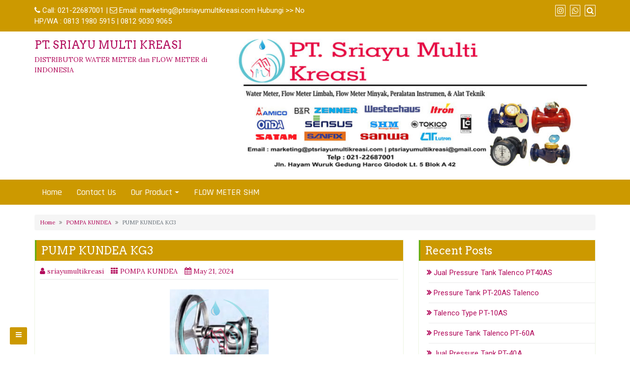

--- FILE ---
content_type: text/html; charset=UTF-8
request_url: https://ptsriayumultikreasi.com/pump-kundea-kg3/
body_size: 16417
content:
<!DOCTYPE html>
<html dir="ltr" lang="en-US" prefix="og: https://ogp.me/ns#">
<head>
		<meta charset="UTF-8" />
	<meta http-equiv="X-UA-Compatible" content="IE=edge" />
	<meta name="viewport" content="width=device-width, initial-scale=1" />
	<link rel="profile" href="https://gmpg.org/xfn/11" />

		
		<title>PUMP KUNDEA KG3 - PT. SRIAYU MULTI KREASI</title>
	<style>img:is([sizes="auto" i], [sizes^="auto," i]) { contain-intrinsic-size: 3000px 1500px }</style>
	
		<!-- All in One SEO 4.7.5 - aioseo.com -->
		<meta name="description" content="PUMP KUNDEA KG3 similar to the vacuum pump suction, easy to absorb liquid. the tooth shape is correct, precision and smooth." />
		<meta name="robots" content="max-image-preview:large" />
		<link rel="canonical" href="https://ptsriayumultikreasi.com/pump-kundea-kg3/" />
		<meta name="generator" content="All in One SEO (AIOSEO) 4.7.5" />
		<meta property="og:locale" content="en_US" />
		<meta property="og:site_name" content="PT. SRIAYU MULTI KREASI - DISTRIBUTOR WATER METER dan FLOW METER di INDONESIA" />
		<meta property="og:type" content="article" />
		<meta property="og:title" content="PUMP KUNDEA KG3 - PT. SRIAYU MULTI KREASI" />
		<meta property="og:description" content="PUMP KUNDEA KG3 similar to the vacuum pump suction, easy to absorb liquid. the tooth shape is correct, precision and smooth." />
		<meta property="og:url" content="https://ptsriayumultikreasi.com/pump-kundea-kg3/" />
		<meta property="article:published_time" content="2021-11-17T05:10:29+00:00" />
		<meta property="article:modified_time" content="2024-05-21T08:19:44+00:00" />
		<meta name="twitter:card" content="summary" />
		<meta name="twitter:title" content="PUMP KUNDEA KG3 - PT. SRIAYU MULTI KREASI" />
		<meta name="twitter:description" content="PUMP KUNDEA KG3 similar to the vacuum pump suction, easy to absorb liquid. the tooth shape is correct, precision and smooth." />
		<script type="application/ld+json" class="aioseo-schema">
			{"@context":"https:\/\/schema.org","@graph":[{"@type":"BlogPosting","@id":"https:\/\/ptsriayumultikreasi.com\/pump-kundea-kg3\/#blogposting","name":"PUMP KUNDEA KG3 - PT. SRIAYU MULTI KREASI","headline":"PUMP KUNDEA KG3","author":{"@id":"https:\/\/ptsriayumultikreasi.com\/author\/madirimultikreasi_ir010axk\/#author"},"publisher":{"@id":"https:\/\/ptsriayumultikreasi.com\/#organization"},"image":{"@type":"ImageObject","url":"https:\/\/ptsriayumultikreasi.com\/wp-content\/uploads\/2021\/11\/Pompa-Kundea-KG-3.jpg","width":201,"height":178},"datePublished":"2021-11-17T05:10:29+00:00","dateModified":"2024-05-21T08:19:44+00:00","inLanguage":"en-US","mainEntityOfPage":{"@id":"https:\/\/ptsriayumultikreasi.com\/pump-kundea-kg3\/#webpage"},"isPartOf":{"@id":"https:\/\/ptsriayumultikreasi.com\/pump-kundea-kg3\/#webpage"},"articleSection":"POMPA KUNDEA"},{"@type":"BreadcrumbList","@id":"https:\/\/ptsriayumultikreasi.com\/pump-kundea-kg3\/#breadcrumblist","itemListElement":[{"@type":"ListItem","@id":"https:\/\/ptsriayumultikreasi.com\/#listItem","position":1,"name":"Home","item":"https:\/\/ptsriayumultikreasi.com\/","nextItem":"https:\/\/ptsriayumultikreasi.com\/pump-kundea-kg3\/#listItem"},{"@type":"ListItem","@id":"https:\/\/ptsriayumultikreasi.com\/pump-kundea-kg3\/#listItem","position":2,"name":"PUMP KUNDEA KG3","previousItem":"https:\/\/ptsriayumultikreasi.com\/#listItem"}]},{"@type":"Organization","@id":"https:\/\/ptsriayumultikreasi.com\/#organization","name":"PT. SRIAYU MULTI KREASI","description":"Supply water meter untuk air bersih, flow meter air kotor\/ limbah (sewage flow meter), flow meter minyak (BBM), mesin fogging (pengasapan) dan mesin pengembunan (cold fogger), serta mesin pompa industri dan valve.","url":"https:\/\/ptsriayumultikreasi.com\/","telephone":"+6281319805915","logo":{"@type":"ImageObject","url":"https:\/\/ptsriayumultikreasi.com\/wp-content\/uploads\/2024\/08\/logo-sriayu.png","@id":"https:\/\/ptsriayumultikreasi.com\/pump-kundea-kg3\/#organizationLogo","width":220,"height":202},"image":{"@id":"https:\/\/ptsriayumultikreasi.com\/pump-kundea-kg3\/#organizationLogo"}},{"@type":"Person","@id":"https:\/\/ptsriayumultikreasi.com\/author\/madirimultikreasi_ir010axk\/#author","url":"https:\/\/ptsriayumultikreasi.com\/author\/madirimultikreasi_ir010axk\/","name":"sriayumultikreasi","image":{"@type":"ImageObject","@id":"https:\/\/ptsriayumultikreasi.com\/pump-kundea-kg3\/#authorImage","url":"https:\/\/secure.gravatar.com\/avatar\/d141a5dc5502101d2d3e4a12c3302fb150ffb79c4e9c1341f0b0654b270706e7?s=96&d=mm&r=g","width":96,"height":96,"caption":"sriayumultikreasi"}},{"@type":"WebPage","@id":"https:\/\/ptsriayumultikreasi.com\/pump-kundea-kg3\/#webpage","url":"https:\/\/ptsriayumultikreasi.com\/pump-kundea-kg3\/","name":"PUMP KUNDEA KG3 - PT. SRIAYU MULTI KREASI","description":"PUMP KUNDEA KG3 similar to the vacuum pump suction, easy to absorb liquid. the tooth shape is correct, precision and smooth.","inLanguage":"en-US","isPartOf":{"@id":"https:\/\/ptsriayumultikreasi.com\/#website"},"breadcrumb":{"@id":"https:\/\/ptsriayumultikreasi.com\/pump-kundea-kg3\/#breadcrumblist"},"author":{"@id":"https:\/\/ptsriayumultikreasi.com\/author\/madirimultikreasi_ir010axk\/#author"},"creator":{"@id":"https:\/\/ptsriayumultikreasi.com\/author\/madirimultikreasi_ir010axk\/#author"},"image":{"@type":"ImageObject","url":"https:\/\/ptsriayumultikreasi.com\/wp-content\/uploads\/2021\/11\/Pompa-Kundea-KG-3.jpg","@id":"https:\/\/ptsriayumultikreasi.com\/pump-kundea-kg3\/#mainImage","width":201,"height":178},"primaryImageOfPage":{"@id":"https:\/\/ptsriayumultikreasi.com\/pump-kundea-kg3\/#mainImage"},"datePublished":"2021-11-17T05:10:29+00:00","dateModified":"2024-05-21T08:19:44+00:00"},{"@type":"WebSite","@id":"https:\/\/ptsriayumultikreasi.com\/#website","url":"https:\/\/ptsriayumultikreasi.com\/","name":"PT. SRIAYU MULTI KREASI","description":"DISTRIBUTOR WATER METER dan FLOW METER di INDONESIA","inLanguage":"en-US","publisher":{"@id":"https:\/\/ptsriayumultikreasi.com\/#organization"}}]}
		</script>
		<!-- All in One SEO -->

<link rel='dns-prefetch' href='//www.googletagmanager.com' />
<link rel='dns-prefetch' href='//use.fontawesome.com' />
<link rel="alternate" type="application/rss+xml" title="PT. SRIAYU MULTI KREASI &raquo; Feed" href="https://ptsriayumultikreasi.com/feed/" />
<link rel="alternate" type="application/rss+xml" title="PT. SRIAYU MULTI KREASI &raquo; Comments Feed" href="https://ptsriayumultikreasi.com/comments/feed/" />
<link rel="alternate" type="application/rss+xml" title="PT. SRIAYU MULTI KREASI &raquo; PUMP KUNDEA KG3 Comments Feed" href="https://ptsriayumultikreasi.com/pump-kundea-kg3/feed/" />
<script type="text/javascript">
/* <![CDATA[ */
window._wpemojiSettings = {"baseUrl":"https:\/\/s.w.org\/images\/core\/emoji\/16.0.1\/72x72\/","ext":".png","svgUrl":"https:\/\/s.w.org\/images\/core\/emoji\/16.0.1\/svg\/","svgExt":".svg","source":{"concatemoji":"https:\/\/ptsriayumultikreasi.com\/wp-includes\/js\/wp-emoji-release.min.js?ver=6.8.3"}};
/*! This file is auto-generated */
!function(s,n){var o,i,e;function c(e){try{var t={supportTests:e,timestamp:(new Date).valueOf()};sessionStorage.setItem(o,JSON.stringify(t))}catch(e){}}function p(e,t,n){e.clearRect(0,0,e.canvas.width,e.canvas.height),e.fillText(t,0,0);var t=new Uint32Array(e.getImageData(0,0,e.canvas.width,e.canvas.height).data),a=(e.clearRect(0,0,e.canvas.width,e.canvas.height),e.fillText(n,0,0),new Uint32Array(e.getImageData(0,0,e.canvas.width,e.canvas.height).data));return t.every(function(e,t){return e===a[t]})}function u(e,t){e.clearRect(0,0,e.canvas.width,e.canvas.height),e.fillText(t,0,0);for(var n=e.getImageData(16,16,1,1),a=0;a<n.data.length;a++)if(0!==n.data[a])return!1;return!0}function f(e,t,n,a){switch(t){case"flag":return n(e,"\ud83c\udff3\ufe0f\u200d\u26a7\ufe0f","\ud83c\udff3\ufe0f\u200b\u26a7\ufe0f")?!1:!n(e,"\ud83c\udde8\ud83c\uddf6","\ud83c\udde8\u200b\ud83c\uddf6")&&!n(e,"\ud83c\udff4\udb40\udc67\udb40\udc62\udb40\udc65\udb40\udc6e\udb40\udc67\udb40\udc7f","\ud83c\udff4\u200b\udb40\udc67\u200b\udb40\udc62\u200b\udb40\udc65\u200b\udb40\udc6e\u200b\udb40\udc67\u200b\udb40\udc7f");case"emoji":return!a(e,"\ud83e\udedf")}return!1}function g(e,t,n,a){var r="undefined"!=typeof WorkerGlobalScope&&self instanceof WorkerGlobalScope?new OffscreenCanvas(300,150):s.createElement("canvas"),o=r.getContext("2d",{willReadFrequently:!0}),i=(o.textBaseline="top",o.font="600 32px Arial",{});return e.forEach(function(e){i[e]=t(o,e,n,a)}),i}function t(e){var t=s.createElement("script");t.src=e,t.defer=!0,s.head.appendChild(t)}"undefined"!=typeof Promise&&(o="wpEmojiSettingsSupports",i=["flag","emoji"],n.supports={everything:!0,everythingExceptFlag:!0},e=new Promise(function(e){s.addEventListener("DOMContentLoaded",e,{once:!0})}),new Promise(function(t){var n=function(){try{var e=JSON.parse(sessionStorage.getItem(o));if("object"==typeof e&&"number"==typeof e.timestamp&&(new Date).valueOf()<e.timestamp+604800&&"object"==typeof e.supportTests)return e.supportTests}catch(e){}return null}();if(!n){if("undefined"!=typeof Worker&&"undefined"!=typeof OffscreenCanvas&&"undefined"!=typeof URL&&URL.createObjectURL&&"undefined"!=typeof Blob)try{var e="postMessage("+g.toString()+"("+[JSON.stringify(i),f.toString(),p.toString(),u.toString()].join(",")+"));",a=new Blob([e],{type:"text/javascript"}),r=new Worker(URL.createObjectURL(a),{name:"wpTestEmojiSupports"});return void(r.onmessage=function(e){c(n=e.data),r.terminate(),t(n)})}catch(e){}c(n=g(i,f,p,u))}t(n)}).then(function(e){for(var t in e)n.supports[t]=e[t],n.supports.everything=n.supports.everything&&n.supports[t],"flag"!==t&&(n.supports.everythingExceptFlag=n.supports.everythingExceptFlag&&n.supports[t]);n.supports.everythingExceptFlag=n.supports.everythingExceptFlag&&!n.supports.flag,n.DOMReady=!1,n.readyCallback=function(){n.DOMReady=!0}}).then(function(){return e}).then(function(){var e;n.supports.everything||(n.readyCallback(),(e=n.source||{}).concatemoji?t(e.concatemoji):e.wpemoji&&e.twemoji&&(t(e.twemoji),t(e.wpemoji)))}))}((window,document),window._wpemojiSettings);
/* ]]> */
</script>
<style id='wp-emoji-styles-inline-css' type='text/css'>

	img.wp-smiley, img.emoji {
		display: inline !important;
		border: none !important;
		box-shadow: none !important;
		height: 1em !important;
		width: 1em !important;
		margin: 0 0.07em !important;
		vertical-align: -0.1em !important;
		background: none !important;
		padding: 0 !important;
	}
</style>
<link rel='stylesheet' id='wp-block-library-css' href='https://ptsriayumultikreasi.com/wp-includes/css/dist/block-library/style.min.css?ver=6.8.3' type='text/css' media='all' />
<style id='classic-theme-styles-inline-css' type='text/css'>
/*! This file is auto-generated */
.wp-block-button__link{color:#fff;background-color:#32373c;border-radius:9999px;box-shadow:none;text-decoration:none;padding:calc(.667em + 2px) calc(1.333em + 2px);font-size:1.125em}.wp-block-file__button{background:#32373c;color:#fff;text-decoration:none}
</style>
<style id='global-styles-inline-css' type='text/css'>
:root{--wp--preset--aspect-ratio--square: 1;--wp--preset--aspect-ratio--4-3: 4/3;--wp--preset--aspect-ratio--3-4: 3/4;--wp--preset--aspect-ratio--3-2: 3/2;--wp--preset--aspect-ratio--2-3: 2/3;--wp--preset--aspect-ratio--16-9: 16/9;--wp--preset--aspect-ratio--9-16: 9/16;--wp--preset--color--black: #000000;--wp--preset--color--cyan-bluish-gray: #abb8c3;--wp--preset--color--white: #ffffff;--wp--preset--color--pale-pink: #f78da7;--wp--preset--color--vivid-red: #cf2e2e;--wp--preset--color--luminous-vivid-orange: #ff6900;--wp--preset--color--luminous-vivid-amber: #fcb900;--wp--preset--color--light-green-cyan: #7bdcb5;--wp--preset--color--vivid-green-cyan: #00d084;--wp--preset--color--pale-cyan-blue: #8ed1fc;--wp--preset--color--vivid-cyan-blue: #0693e3;--wp--preset--color--vivid-purple: #9b51e0;--wp--preset--gradient--vivid-cyan-blue-to-vivid-purple: linear-gradient(135deg,rgba(6,147,227,1) 0%,rgb(155,81,224) 100%);--wp--preset--gradient--light-green-cyan-to-vivid-green-cyan: linear-gradient(135deg,rgb(122,220,180) 0%,rgb(0,208,130) 100%);--wp--preset--gradient--luminous-vivid-amber-to-luminous-vivid-orange: linear-gradient(135deg,rgba(252,185,0,1) 0%,rgba(255,105,0,1) 100%);--wp--preset--gradient--luminous-vivid-orange-to-vivid-red: linear-gradient(135deg,rgba(255,105,0,1) 0%,rgb(207,46,46) 100%);--wp--preset--gradient--very-light-gray-to-cyan-bluish-gray: linear-gradient(135deg,rgb(238,238,238) 0%,rgb(169,184,195) 100%);--wp--preset--gradient--cool-to-warm-spectrum: linear-gradient(135deg,rgb(74,234,220) 0%,rgb(151,120,209) 20%,rgb(207,42,186) 40%,rgb(238,44,130) 60%,rgb(251,105,98) 80%,rgb(254,248,76) 100%);--wp--preset--gradient--blush-light-purple: linear-gradient(135deg,rgb(255,206,236) 0%,rgb(152,150,240) 100%);--wp--preset--gradient--blush-bordeaux: linear-gradient(135deg,rgb(254,205,165) 0%,rgb(254,45,45) 50%,rgb(107,0,62) 100%);--wp--preset--gradient--luminous-dusk: linear-gradient(135deg,rgb(255,203,112) 0%,rgb(199,81,192) 50%,rgb(65,88,208) 100%);--wp--preset--gradient--pale-ocean: linear-gradient(135deg,rgb(255,245,203) 0%,rgb(182,227,212) 50%,rgb(51,167,181) 100%);--wp--preset--gradient--electric-grass: linear-gradient(135deg,rgb(202,248,128) 0%,rgb(113,206,126) 100%);--wp--preset--gradient--midnight: linear-gradient(135deg,rgb(2,3,129) 0%,rgb(40,116,252) 100%);--wp--preset--font-size--small: 13px;--wp--preset--font-size--medium: 20px;--wp--preset--font-size--large: 36px;--wp--preset--font-size--x-large: 42px;--wp--preset--spacing--20: 0.44rem;--wp--preset--spacing--30: 0.67rem;--wp--preset--spacing--40: 1rem;--wp--preset--spacing--50: 1.5rem;--wp--preset--spacing--60: 2.25rem;--wp--preset--spacing--70: 3.38rem;--wp--preset--spacing--80: 5.06rem;--wp--preset--shadow--natural: 6px 6px 9px rgba(0, 0, 0, 0.2);--wp--preset--shadow--deep: 12px 12px 50px rgba(0, 0, 0, 0.4);--wp--preset--shadow--sharp: 6px 6px 0px rgba(0, 0, 0, 0.2);--wp--preset--shadow--outlined: 6px 6px 0px -3px rgba(255, 255, 255, 1), 6px 6px rgba(0, 0, 0, 1);--wp--preset--shadow--crisp: 6px 6px 0px rgba(0, 0, 0, 1);}:where(.is-layout-flex){gap: 0.5em;}:where(.is-layout-grid){gap: 0.5em;}body .is-layout-flex{display: flex;}.is-layout-flex{flex-wrap: wrap;align-items: center;}.is-layout-flex > :is(*, div){margin: 0;}body .is-layout-grid{display: grid;}.is-layout-grid > :is(*, div){margin: 0;}:where(.wp-block-columns.is-layout-flex){gap: 2em;}:where(.wp-block-columns.is-layout-grid){gap: 2em;}:where(.wp-block-post-template.is-layout-flex){gap: 1.25em;}:where(.wp-block-post-template.is-layout-grid){gap: 1.25em;}.has-black-color{color: var(--wp--preset--color--black) !important;}.has-cyan-bluish-gray-color{color: var(--wp--preset--color--cyan-bluish-gray) !important;}.has-white-color{color: var(--wp--preset--color--white) !important;}.has-pale-pink-color{color: var(--wp--preset--color--pale-pink) !important;}.has-vivid-red-color{color: var(--wp--preset--color--vivid-red) !important;}.has-luminous-vivid-orange-color{color: var(--wp--preset--color--luminous-vivid-orange) !important;}.has-luminous-vivid-amber-color{color: var(--wp--preset--color--luminous-vivid-amber) !important;}.has-light-green-cyan-color{color: var(--wp--preset--color--light-green-cyan) !important;}.has-vivid-green-cyan-color{color: var(--wp--preset--color--vivid-green-cyan) !important;}.has-pale-cyan-blue-color{color: var(--wp--preset--color--pale-cyan-blue) !important;}.has-vivid-cyan-blue-color{color: var(--wp--preset--color--vivid-cyan-blue) !important;}.has-vivid-purple-color{color: var(--wp--preset--color--vivid-purple) !important;}.has-black-background-color{background-color: var(--wp--preset--color--black) !important;}.has-cyan-bluish-gray-background-color{background-color: var(--wp--preset--color--cyan-bluish-gray) !important;}.has-white-background-color{background-color: var(--wp--preset--color--white) !important;}.has-pale-pink-background-color{background-color: var(--wp--preset--color--pale-pink) !important;}.has-vivid-red-background-color{background-color: var(--wp--preset--color--vivid-red) !important;}.has-luminous-vivid-orange-background-color{background-color: var(--wp--preset--color--luminous-vivid-orange) !important;}.has-luminous-vivid-amber-background-color{background-color: var(--wp--preset--color--luminous-vivid-amber) !important;}.has-light-green-cyan-background-color{background-color: var(--wp--preset--color--light-green-cyan) !important;}.has-vivid-green-cyan-background-color{background-color: var(--wp--preset--color--vivid-green-cyan) !important;}.has-pale-cyan-blue-background-color{background-color: var(--wp--preset--color--pale-cyan-blue) !important;}.has-vivid-cyan-blue-background-color{background-color: var(--wp--preset--color--vivid-cyan-blue) !important;}.has-vivid-purple-background-color{background-color: var(--wp--preset--color--vivid-purple) !important;}.has-black-border-color{border-color: var(--wp--preset--color--black) !important;}.has-cyan-bluish-gray-border-color{border-color: var(--wp--preset--color--cyan-bluish-gray) !important;}.has-white-border-color{border-color: var(--wp--preset--color--white) !important;}.has-pale-pink-border-color{border-color: var(--wp--preset--color--pale-pink) !important;}.has-vivid-red-border-color{border-color: var(--wp--preset--color--vivid-red) !important;}.has-luminous-vivid-orange-border-color{border-color: var(--wp--preset--color--luminous-vivid-orange) !important;}.has-luminous-vivid-amber-border-color{border-color: var(--wp--preset--color--luminous-vivid-amber) !important;}.has-light-green-cyan-border-color{border-color: var(--wp--preset--color--light-green-cyan) !important;}.has-vivid-green-cyan-border-color{border-color: var(--wp--preset--color--vivid-green-cyan) !important;}.has-pale-cyan-blue-border-color{border-color: var(--wp--preset--color--pale-cyan-blue) !important;}.has-vivid-cyan-blue-border-color{border-color: var(--wp--preset--color--vivid-cyan-blue) !important;}.has-vivid-purple-border-color{border-color: var(--wp--preset--color--vivid-purple) !important;}.has-vivid-cyan-blue-to-vivid-purple-gradient-background{background: var(--wp--preset--gradient--vivid-cyan-blue-to-vivid-purple) !important;}.has-light-green-cyan-to-vivid-green-cyan-gradient-background{background: var(--wp--preset--gradient--light-green-cyan-to-vivid-green-cyan) !important;}.has-luminous-vivid-amber-to-luminous-vivid-orange-gradient-background{background: var(--wp--preset--gradient--luminous-vivid-amber-to-luminous-vivid-orange) !important;}.has-luminous-vivid-orange-to-vivid-red-gradient-background{background: var(--wp--preset--gradient--luminous-vivid-orange-to-vivid-red) !important;}.has-very-light-gray-to-cyan-bluish-gray-gradient-background{background: var(--wp--preset--gradient--very-light-gray-to-cyan-bluish-gray) !important;}.has-cool-to-warm-spectrum-gradient-background{background: var(--wp--preset--gradient--cool-to-warm-spectrum) !important;}.has-blush-light-purple-gradient-background{background: var(--wp--preset--gradient--blush-light-purple) !important;}.has-blush-bordeaux-gradient-background{background: var(--wp--preset--gradient--blush-bordeaux) !important;}.has-luminous-dusk-gradient-background{background: var(--wp--preset--gradient--luminous-dusk) !important;}.has-pale-ocean-gradient-background{background: var(--wp--preset--gradient--pale-ocean) !important;}.has-electric-grass-gradient-background{background: var(--wp--preset--gradient--electric-grass) !important;}.has-midnight-gradient-background{background: var(--wp--preset--gradient--midnight) !important;}.has-small-font-size{font-size: var(--wp--preset--font-size--small) !important;}.has-medium-font-size{font-size: var(--wp--preset--font-size--medium) !important;}.has-large-font-size{font-size: var(--wp--preset--font-size--large) !important;}.has-x-large-font-size{font-size: var(--wp--preset--font-size--x-large) !important;}
:where(.wp-block-post-template.is-layout-flex){gap: 1.25em;}:where(.wp-block-post-template.is-layout-grid){gap: 1.25em;}
:where(.wp-block-columns.is-layout-flex){gap: 2em;}:where(.wp-block-columns.is-layout-grid){gap: 2em;}
:root :where(.wp-block-pullquote){font-size: 1.5em;line-height: 1.6;}
</style>
<link rel='stylesheet' id='di-business-style-default-css' href='https://ptsriayumultikreasi.com/wp-content/themes/di-business/style.css?ver=6.8.3' type='text/css' media='all' />
<link rel='stylesheet' id='bootstrap-css' href='https://ptsriayumultikreasi.com/wp-content/themes/di-business/assets/css/bootstrap.css?ver=4.0.0' type='text/css' media='all' />
<link rel='stylesheet' id='font-awesome-css' href='https://ptsriayumultikreasi.com/wp-content/themes/di-business/assets/css/font-awesome.css?ver=4.7.0' type='text/css' media='all' />
<link rel='stylesheet' id='di-business-style-core-css' href='https://ptsriayumultikreasi.com/wp-content/themes/di-business/assets/css/style.css?ver=1.3.0' type='text/css' media='all' />
<style id='di-business-style-core-inline-css' type='text/css'>

	.load-icon
	{
		position: fixed;
		left: 0px;
		top: 0px;
		width: 100%;
		height: 100%;
		z-index: 9999999;
		background: url( 'https://ptsriayumultikreasi.com/wp-content/themes/di-business/assets/images/Preloader_2.gif' ) center no-repeat #fff;
	}
	
		@media (min-width: 768px) {
			.woocommerce ul.products li.product, .woocommerce-page ul.products li.product {
				width: 22%;
			}
		}
		
</style>
<link rel='stylesheet' id='ecommerce-business-style-css' href='https://ptsriayumultikreasi.com/wp-content/themes/ecommerce-business/style.css?ver=1.1' type='text/css' media='all' />
<style id='ecommerce-business-style-inline-css' type='text/css'>

		.woocommerce ul.products li.product a img {
			-webkit-transition: opacity 0.5s ease, transform 0.5s ease;
			transition: opacity 0.5s ease, transform 0.5s ease;
		}

		.woocommerce ul.products li.product:hover a img {
			opacity: 0.9;
			transform: scale(1.1);
		}
		
</style>
<link rel='stylesheet' id='kirki-styles-di_business_config-css' href='https://ptsriayumultikreasi.com/wp-content/themes/di-business/inc/kirki/kirki/assets/css/kirki-styles.css?ver=3.0.25' type='text/css' media='all' />
<style id='kirki-styles-di_business_config-inline-css' type='text/css'>
body{font-family:Lora, Georgia, serif;font-size:14px;font-weight:400;}.headermain h3.site-name-pr{font-family:Arvo, Georgia, serif;font-size:22px;font-weight:400;line-height:1.1;text-transform:inherit;}body h1, .h1{font-family:Arvo, Georgia, serif;font-size:22px;font-weight:400;line-height:1.1;text-transform:inherit;}body h2, .h2{font-family:Arvo, Georgia, serif;font-size:22px;font-weight:400;line-height:1.1;text-transform:inherit;}body h3, .h3{font-family:Arvo, Georgia, serif;font-size:22px;font-weight:400;line-height:1.1;text-transform:inherit;}body h4, .h4{font-family:Arvo, Georgia, serif;font-size:20px;font-weight:400;line-height:1.1;text-transform:inherit;}body h5, .h5{font-family:Arvo, Georgia, serif;font-size:20px;font-weight:400;line-height:1.1;text-transform:inherit;}body h6, .h6{font-family:Arvo, Georgia, serif;font-size:20px;font-weight:400;line-height:1.1;text-transform:inherit;}.maincontainer p{font-family:"Fauna One", Georgia, serif;font-size:15px;font-weight:400;letter-spacing:0px;line-height:1.7;text-transform:inherit;}.bgtoph{font-family:Roboto, Helvetica, Arial, sans-serif;font-size:15px;font-weight:400;letter-spacing:0px;line-height:22px;text-transform:inherit;}.navbarprimary ul li a{font-family:Rajdhani, Helvetica, Arial, sans-serif;font-size:18px;font-weight:500;}.side-menu-menu-wrap ul li a{font-family:Rajdhani, Helvetica, Arial, sans-serif;font-size:18px;font-weight:500;letter-spacing:0.1px;line-height:25px;text-transform:inherit;}.widget_sidebar_main ul li, .widget_sidebar_main ol li{font-family:Roboto, Helvetica, Arial, sans-serif;font-size:15px;font-weight:400;letter-spacing:0.1px;line-height:1.5;text-transform:inherit;}.widgets_footer ul li, .widgets_footer ol li{font-family:Roboto, Helvetica, Arial, sans-serif;font-size:15px;font-weight:400;letter-spacing:0.1px;line-height:1.5;text-transform:inherit;}.entry-content ul li, .entry-content ol li{font-family:"Fjord One", Georgia, serif;font-size:15px;font-weight:400;letter-spacing:0px;line-height:1.7;text-transform:inherit;}.footer{font-family:Roboto, Helvetica, Arial, sans-serif;font-size:15px;font-weight:400;line-height:1.7;text-transform:inherit;}.footer h3.widgets_footer_title{font-family:Roboto, Helvetica, Arial, sans-serif;font-size:17px;font-weight:400;letter-spacing:1px;line-height:1.1;text-align:left;text-transform:uppercase;}.footer-copyright{font-family:Roboto, Helvetica, Arial, sans-serif;font-size:15px;font-weight:400;line-height:1;text-transform:inherit;}.custom-logo{width:600px;}body a, .woocommerce .woocommerce-breadcrumb a, .woocommerce .star-rating span{color:#b20a5b;}.widget_sidebar_main ul li::before{color:#b20a5b;}.navigation.pagination .nav-links .page-numbers, .navigation.pagination .nav-links .page-numbers:last-child{border-color:#b20a5b;}body a:hover, body a:focus, .woocommerce .woocommerce-breadcrumb a:hover{color:#a0ce4e;}.widget_sidebar_main ul li:hover::before{color:#a0ce4e;}
</style>
<script type="text/javascript" src="https://ptsriayumultikreasi.com/wp-includes/js/jquery/jquery.min.js?ver=3.7.1" id="jquery-core-js"></script>
<script type="text/javascript" src="https://ptsriayumultikreasi.com/wp-includes/js/jquery/jquery-migrate.min.js?ver=3.4.1" id="jquery-migrate-js"></script>
<!--[if lt IE 9]>
<script type="text/javascript" src="https://ptsriayumultikreasi.com/wp-content/themes/di-business/assets/js/html5shiv.js?ver=3.7.3" id="html5shiv-js"></script>
<![endif]-->
<!--[if lt IE 9]>
<script type="text/javascript" src="https://ptsriayumultikreasi.com/wp-content/themes/di-business/assets/js/respond.js?ver=1.3.0" id="respond-js"></script>
<![endif]-->

<!-- Google tag (gtag.js) snippet added by Site Kit -->

<!-- Google Analytics snippet added by Site Kit -->
<script type="text/javascript" src="https://www.googletagmanager.com/gtag/js?id=G-Y7MH85V2R7" id="google_gtagjs-js" async></script>
<script type="text/javascript" id="google_gtagjs-js-after">
/* <![CDATA[ */
window.dataLayer = window.dataLayer || [];function gtag(){dataLayer.push(arguments);}
gtag("set","linker",{"domains":["ptsriayumultikreasi.com"]});
gtag("js", new Date());
gtag("set", "developer_id.dZTNiMT", true);
gtag("config", "G-Y7MH85V2R7");
/* ]]> */
</script>

<!-- End Google tag (gtag.js) snippet added by Site Kit -->
<link rel="https://api.w.org/" href="https://ptsriayumultikreasi.com/wp-json/" /><link rel="alternate" title="JSON" type="application/json" href="https://ptsriayumultikreasi.com/wp-json/wp/v2/posts/14917" /><link rel="EditURI" type="application/rsd+xml" title="RSD" href="https://ptsriayumultikreasi.com/xmlrpc.php?rsd" />
<meta name="generator" content="WordPress 6.8.3" />
<link rel='shortlink' href='https://ptsriayumultikreasi.com/?p=14917' />
<link rel="alternate" title="oEmbed (JSON)" type="application/json+oembed" href="https://ptsriayumultikreasi.com/wp-json/oembed/1.0/embed?url=https%3A%2F%2Fptsriayumultikreasi.com%2Fpump-kundea-kg3%2F" />
<link rel="alternate" title="oEmbed (XML)" type="text/xml+oembed" href="https://ptsriayumultikreasi.com/wp-json/oembed/1.0/embed?url=https%3A%2F%2Fptsriayumultikreasi.com%2Fpump-kundea-kg3%2F&#038;format=xml" />
<meta name="generator" content="Site Kit by Google 1.139.0" /><script type="text/javascript">
<!--
/******************************************************************************
***   COPY PROTECTED BY http://chetangole.com/blog/wp-copyprotect/   version 3.1.0 ****
******************************************************************************/
function clickIE4(){
if (event.button==2){
return false;
}
}
function clickNS4(e){
if (document.layers||document.getElementById&&!document.all){
if (e.which==2||e.which==3){
return false;
}
}
}

if (document.layers){
document.captureEvents(Event.MOUSEDOWN);
document.onmousedown=clickNS4;
}
else if (document.all&&!document.getElementById){
document.onmousedown=clickIE4;
}

document.oncontextmenu=new Function("return false")
// --> 
</script>

<script type="text/javascript">
/******************************************************************************
***   COPY PROTECTED BY http://chetangole.com/blog/wp-copyprotect/   version 3.1.0 ****
******************************************************************************/
function disableSelection(target){
if (typeof target.onselectstart!="undefined") //For IE 
	target.onselectstart=function(){return false}
else if (typeof target.style.MozUserSelect!="undefined") //For Firefox
	target.style.MozUserSelect="none"
else //All other route (For Opera)
	target.onmousedown=function(){return false}
target.style.cursor = "default"
}
</script>
<link rel="icon" href="https://ptsriayumultikreasi.com/wp-content/uploads/2020/07/logo-sriayu-1.png" sizes="32x32" />
<link rel="icon" href="https://ptsriayumultikreasi.com/wp-content/uploads/2020/07/logo-sriayu-1.png" sizes="192x192" />
<link rel="apple-touch-icon" href="https://ptsriayumultikreasi.com/wp-content/uploads/2020/07/logo-sriayu-1.png" />
<meta name="msapplication-TileImage" content="https://ptsriayumultikreasi.com/wp-content/uploads/2020/07/logo-sriayu-1.png" />
</head>
<body class="wp-singular post-template-default single single-post postid-14917 single-format-standard wp-theme-di-business wp-child-theme-ecommerce-business" itemscope itemtype="http://schema.org/WebPage">
<!-- Loader icon -->
<!-- Loader icon Ends -->

<div class="container-fluid bgtoph">
	<div class="container">
		<div class="row pdt10">
		
			<div class="col-md-6">
				<div class="spsl-topbar-left-cntr">
												<p class="tpbr_lft_phne_ctmzr">
							
															<span class="fa fa-phone"></span> Call: <a href="tel:021-22687001">021-22687001</a>
														
							 | 							
															<span class="fa fa-envelope-o"></span> Email: <a href="mailto:marketing@ptsriayumultikreasi.com  Hubungi  &gt;&gt; No HP/WA :  0813 1980 5915 | 0812 9030 9065">marketing@ptsriayumultikreasi.com  Hubungi  &gt;&gt; No HP/WA :  0813 1980 5915 | 0812 9030 9065</a>
														
							</p>
										</div>
			</div>
			
			<div class="col-md-6">
				<p class="spsl-fr-topbar-icons iconouter">
				
										
					<span class='sicons_ctmzr'>						
												
												
						
												
												
						
													<a title="Instagram" target="_blank" href="https://www.instagram.com/flowwatermeter/?hl=id"><span class="fa fa-instagram bgtoph-icon-clr"></span></a>
						
						
						
						
						
						
						
													<a title="WhatsApp" target="_blank" href="whatsapp://send?text=&phone=+6281319805915&abid=+6281319805915"><span class="fa fa-whatsapp bgtoph-icon-clr"></span></a>
												
						</span>
											<a id="scp-btn-search" title="Search" href="javascript:void(0)"><span class="fa fa-search bgtoph-icon-clr"></span></a>
										
				</p>

									<div class="scp-search">
						<button id="scp-btn-search-close" class="scp-btn scp-btn--search-close" aria-label="Close search form"><i class="fa fa-close"></i></button>
						<form class="scp-search__form" method="get" action="https://ptsriayumultikreasi.com/">
	<input class="scp-search__input" name="s" type="search" placeholder="Keywords..." autocomplete="off" autocorrect="off" autocapitalize="off" spellcheck="false" value="" />
	<span class="scp-search__info">Hit enter to search or ESC to close</span>
	<button type="submit" class="masterbtn display_if_usedas_widget">Search &raquo;</button>
</form>					</div>
				
			</div>
			
		</div>
	</div>
</div>

	<div class="container-fluid headermain pdt15 pdb15 clearfix">
		<div class="container">
			<div class="row">
				<div class="col-sm-4" >
					<a href='https://ptsriayumultikreasi.com/' rel='home' ><h3 class='site-name-pr'>PT. SRIAYU MULTI KREASI</h3><p class='site-description-pr'>DISTRIBUTOR WATER METER dan FLOW METER di INDONESIA</p></a>				</div>
				
				<div class="col-sm-8">
					<div id="media_image-19" class="widgets_header fl_right_header_spsl clearboth widget_media_image"><a href="https://www.amicowatermeters.com/"><img width="730" height="272" src="https://ptsriayumultikreasi.com/wp-content/uploads/2019/12/BANNER-1024x381.jpg" class="image wp-image-10440  attachment-large size-large" alt="" style="max-width: 100%; height: auto;" decoding="async" fetchpriority="high" srcset="https://ptsriayumultikreasi.com/wp-content/uploads/2019/12/BANNER-1024x381.jpg 1024w, https://ptsriayumultikreasi.com/wp-content/uploads/2019/12/BANNER-300x112.jpg 300w, https://ptsriayumultikreasi.com/wp-content/uploads/2019/12/BANNER-768x285.jpg 768w, https://ptsriayumultikreasi.com/wp-content/uploads/2019/12/BANNER.jpg 1372w" sizes="(max-width: 730px) 100vw, 730px" /></a></div>				</div>

			</div>
		</div>
	</div>

<div id="navbarouter" class="navbarouter">
	<nav id="navbarprimary" class="navbar navbar-expand-md navbarprimary">
		<div class="container">
			<div class="navbar-header">
				<span class="small-menu-label">Menu</span>
				<button type="button" class="navbar-toggler" data-toggle="collapse" data-target="#collapse-navbarprimary">
					<span class="navbar-toggler-icon"></span>
				</button>
			</div>
					
			<div id="collapse-navbarprimary" class="collapse navbar-collapse"><ul id="primary-menu" class="nav navbar-nav primary-menu"><li id="menu-item-49" class="menu-item menu-item-type-custom menu-item-object-custom menu-item-home nav-item menu-item-49"><a tabindex="-1"  href="https://ptsriayumultikreasi.com" class="nav-link">Home</a></li>
<li id="menu-item-10496" class="menu-item menu-item-type-post_type menu-item-object-page nav-item menu-item-10496"><a tabindex="-1"  href="https://ptsriayumultikreasi.com/contact-us/" class="nav-link">Contact Us</a></li>
<li id="menu-item-10500" class="menu-item menu-item-type-post_type menu-item-object-page menu-item-has-children nav-item dropdown menu-item-10500"><a tabindex="-1"  href="https://ptsriayumultikreasi.com/our-product/" class="dropdown-toggle nav-link">Our Product</a><p class="dropdowntoggle"><span class="fa fa-chevron-circle-down caretmobile"></span></p>
<ul class="dropdown-menu">
	<li id="menu-item-10511" class="menu-item menu-item-type-post_type menu-item-object-page menu-item-has-children nav-item dropdown menu-item-10511 dropdown-submenu"><a tabindex="-1"  href="https://ptsriayumultikreasi.com/water-meters-and-flow-meters/" class="dropdown-toggle nav-link">Water Meters and Flow Meters</a><p class="dropdowntoggle"><span class="fa fa-chevron-circle-down caretmobile"></span></p>
	<ul class="dropdown-menu">
		<li id="menu-item-10574" class="menu-item menu-item-type-taxonomy menu-item-object-category nav-item menu-item-10574"><a tabindex="-1"  href="https://ptsriayumultikreasi.com/category/water-meter-onda/" class="nav-link">Water Meter Onda</a></li>
		<li id="menu-item-10572" class="menu-item menu-item-type-taxonomy menu-item-object-category nav-item menu-item-10572"><a tabindex="-1"  href="https://ptsriayumultikreasi.com/category/water-meter-br/" class="nav-link">Water Meter BR/B&#038;R</a></li>
		<li id="menu-item-10571" class="menu-item menu-item-type-taxonomy menu-item-object-category nav-item menu-item-10571"><a tabindex="-1"  href="https://ptsriayumultikreasi.com/category/water-meter-amico/" class="nav-link">Water Meter AMICO</a></li>
		<li id="menu-item-10573" class="menu-item menu-item-type-taxonomy menu-item-object-category nav-item menu-item-10573"><a tabindex="-1"  href="https://ptsriayumultikreasi.com/category/water-meter-itron/" class="nav-link">Water Meter ITRON</a></li>
		<li id="menu-item-10528" class="menu-item menu-item-type-taxonomy menu-item-object-category nav-item menu-item-10528"><a tabindex="-1"  href="https://ptsriayumultikreasi.com/category/flow-meter-limbah-shm/" class="nav-link">Flow Meter Limbah SHM</a></li>
		<li id="menu-item-10533" class="menu-item menu-item-type-taxonomy menu-item-object-category nav-item menu-item-10533"><a tabindex="-1"  href="https://ptsriayumultikreasi.com/category/flow-meter-shm/" class="nav-link">Flow Meter SHM</a></li>
		<li id="menu-item-10576" class="menu-item menu-item-type-taxonomy menu-item-object-category nav-item menu-item-10576"><a tabindex="-1"  href="https://ptsriayumultikreasi.com/category/water-meter-sensus/" class="nav-link">Water Meter SENSUS</a></li>
		<li id="menu-item-10575" class="menu-item menu-item-type-taxonomy menu-item-object-category nav-item menu-item-10575"><a tabindex="-1"  href="https://ptsriayumultikreasi.com/category/water-meter-powogaz/" class="nav-link">Water Meter POWOGAZ</a></li>
		<li id="menu-item-10527" class="menu-item menu-item-type-taxonomy menu-item-object-category nav-item menu-item-10527"><a tabindex="-1"  href="https://ptsriayumultikreasi.com/category/flow-meter-limbah-hui/" class="nav-link">Flow Meter Limbah HUI</a></li>
		<li id="menu-item-10516" class="menu-item menu-item-type-taxonomy menu-item-object-category nav-item menu-item-10516"><a tabindex="-1"  href="https://ptsriayumultikreasi.com/category/dkflo/" class="nav-link">DKFLO</a></li>
		<li id="menu-item-10577" class="menu-item menu-item-type-taxonomy menu-item-object-category nav-item menu-item-10577"><a tabindex="-1"  href="https://ptsriayumultikreasi.com/category/water-meter-westechaus/" class="nav-link">Water Meter WESTECHAUS</a></li>
		<li id="menu-item-10579" class="menu-item menu-item-type-taxonomy menu-item-object-category nav-item menu-item-10579"><a tabindex="-1"  href="https://ptsriayumultikreasi.com/category/wesan/" class="nav-link">WESAN</a></li>
		<li id="menu-item-10578" class="menu-item menu-item-type-taxonomy menu-item-object-category nav-item menu-item-10578"><a tabindex="-1"  href="https://ptsriayumultikreasi.com/category/water-meter-zenner/" class="nav-link">Water Meter ZENNER</a></li>
	</ul>
</li>
	<li id="menu-item-10497" class="menu-item menu-item-type-post_type menu-item-object-page menu-item-has-children nav-item dropdown menu-item-10497 dropdown-submenu"><a tabindex="-1"  href="https://ptsriayumultikreasi.com/flow-meter-for-oil/" class="dropdown-toggle nav-link">Flow Meter For Oil</a><p class="dropdowntoggle"><span class="fa fa-chevron-circle-down caretmobile"></span></p>
	<ul class="dropdown-menu">
		<li id="menu-item-10535" class="menu-item menu-item-type-taxonomy menu-item-object-category nav-item menu-item-10535"><a tabindex="-1"  href="https://ptsriayumultikreasi.com/category/flow-meter-tokico/" class="nav-link">Flow Meter TOKICO</a></li>
		<li id="menu-item-10522" class="menu-item menu-item-type-taxonomy menu-item-object-category nav-item menu-item-10522"><a tabindex="-1"  href="https://ptsriayumultikreasi.com/category/flow-meter-aquametro/" class="nav-link">Flow Meter AQUAMETRO</a></li>
		<li id="menu-item-10523" class="menu-item menu-item-type-taxonomy menu-item-object-category nav-item menu-item-10523"><a tabindex="-1"  href="https://ptsriayumultikreasi.com/category/flow-meter-avery-hardoll/" class="nav-link">Flow Meter AVERY HARDOLL</a></li>
		<li id="menu-item-10524" class="menu-item menu-item-type-taxonomy menu-item-object-category nav-item menu-item-10524"><a tabindex="-1"  href="https://ptsriayumultikreasi.com/category/flow-meter-fill-rite/" class="nav-link">Flow Meter FILL RITE</a></li>
		<li id="menu-item-10525" class="menu-item menu-item-type-taxonomy menu-item-object-category nav-item menu-item-10525"><a tabindex="-1"  href="https://ptsriayumultikreasi.com/category/flow-meter-gasboy/" class="nav-link">Flow Meter GASBOY</a></li>
		<li id="menu-item-10526" class="menu-item menu-item-type-taxonomy menu-item-object-category nav-item menu-item-10526"><a tabindex="-1"  href="https://ptsriayumultikreasi.com/category/flow-meter-lc-liquid-control/" class="nav-link">Flow Meter LC (Liquid Control)</a></li>
		<li id="menu-item-10529" class="menu-item menu-item-type-taxonomy menu-item-object-category nav-item menu-item-10529"><a tabindex="-1"  href="https://ptsriayumultikreasi.com/category/flow-meter-macnaught/" class="nav-link">Flow Meter MACNAUGHT</a></li>
		<li id="menu-item-10530" class="menu-item menu-item-type-taxonomy menu-item-object-category nav-item menu-item-10530"><a tabindex="-1"  href="https://ptsriayumultikreasi.com/category/flow-meter-nitto-seiko/" class="nav-link">Flow Meter NITTO SEIKO</a></li>
		<li id="menu-item-10531" class="menu-item menu-item-type-taxonomy menu-item-object-category nav-item menu-item-10531"><a tabindex="-1"  href="https://ptsriayumultikreasi.com/category/flow-meter-oval/" class="nav-link">Flow Meter OVAL</a></li>
		<li id="menu-item-10532" class="menu-item menu-item-type-taxonomy menu-item-object-category nav-item menu-item-10532"><a tabindex="-1"  href="https://ptsriayumultikreasi.com/category/flow-meter-satam/" class="nav-link">Flow Meter SATAM</a></li>
		<li id="menu-item-10534" class="menu-item menu-item-type-taxonomy menu-item-object-category nav-item menu-item-10534"><a tabindex="-1"  href="https://ptsriayumultikreasi.com/category/flow-meter-super-rite/" class="nav-link">Flow Meter SUPER RITE</a></li>
	</ul>
</li>
	<li id="menu-item-10498" class="menu-item menu-item-type-post_type menu-item-object-page menu-item-has-children nav-item dropdown menu-item-10498 dropdown-submenu"><a tabindex="-1"  href="https://ptsriayumultikreasi.com/instruments/" class="dropdown-toggle nav-link">Instruments</a><p class="dropdowntoggle"><span class="fa fa-chevron-circle-down caretmobile"></span></p>
	<ul class="dropdown-menu">
		<li id="menu-item-10542" class="menu-item menu-item-type-taxonomy menu-item-object-category nav-item menu-item-10542"><a tabindex="-1"  href="https://ptsriayumultikreasi.com/category/lutron/" class="nav-link">LUTRON</a></li>
		<li id="menu-item-10541" class="menu-item menu-item-type-taxonomy menu-item-object-category nav-item menu-item-10541"><a tabindex="-1"  href="https://ptsriayumultikreasi.com/category/lufkin-oil-gauging-tape/" class="nav-link">LUFKIN</a></li>
		<li id="menu-item-10546" class="menu-item menu-item-type-taxonomy menu-item-object-category nav-item menu-item-10546"><a tabindex="-1"  href="https://ptsriayumultikreasi.com/category/polyken/" class="nav-link">POLYKEN</a></li>
		<li id="menu-item-10557" class="menu-item menu-item-type-taxonomy menu-item-object-category nav-item menu-item-10557"><a tabindex="-1"  href="https://ptsriayumultikreasi.com/category/prona/" class="nav-link">PRONA</a></li>
		<li id="menu-item-10558" class="menu-item menu-item-type-taxonomy menu-item-object-category nav-item menu-item-10558"><a tabindex="-1"  href="https://ptsriayumultikreasi.com/category/sanfix/" class="nav-link">SANFIX</a></li>
		<li id="menu-item-10559" class="menu-item menu-item-type-taxonomy menu-item-object-category nav-item menu-item-10559"><a tabindex="-1"  href="https://ptsriayumultikreasi.com/category/sanwa/" class="nav-link">SANWA</a></li>
		<li id="menu-item-10537" class="menu-item menu-item-type-taxonomy menu-item-object-category nav-item menu-item-10537"><a tabindex="-1"  href="https://ptsriayumultikreasi.com/category/gunnebo/" class="nav-link">GUNNEBO</a></li>
		<li id="menu-item-10580" class="menu-item menu-item-type-taxonomy menu-item-object-category nav-item menu-item-10580"><a tabindex="-1"  href="https://ptsriayumultikreasi.com/category/wika/" class="nav-link">WIKA</a></li>
	</ul>
</li>
	<li id="menu-item-10499" class="menu-item menu-item-type-post_type menu-item-object-page menu-item-has-children nav-item dropdown menu-item-10499 dropdown-submenu"><a tabindex="-1"  href="https://ptsriayumultikreasi.com/machine-and-pumps/" class="dropdown-toggle nav-link">Machine and Pumps</a><p class="dropdowntoggle"><span class="fa fa-chevron-circle-down caretmobile"></span></p>
	<ul class="dropdown-menu">
		<li id="menu-item-10547" class="menu-item menu-item-type-taxonomy menu-item-object-category nav-item menu-item-10547"><a tabindex="-1"  href="https://ptsriayumultikreasi.com/category/pompa-app-kenji/" class="nav-link">Pompa APP KENJI</a></li>
		<li id="menu-item-10536" class="menu-item menu-item-type-taxonomy menu-item-object-category nav-item menu-item-10536"><a tabindex="-1"  href="https://ptsriayumultikreasi.com/category/grundfos/" class="nav-link">GRUNDFOS</a></li>
		<li id="menu-item-10520" class="menu-item menu-item-type-taxonomy menu-item-object-category nav-item menu-item-10520"><a tabindex="-1"  href="https://ptsriayumultikreasi.com/category/pompa-firman/" class="nav-link">FIRMAN</a></li>
		<li id="menu-item-10538" class="menu-item menu-item-type-taxonomy menu-item-object-category nav-item menu-item-10538"><a tabindex="-1"  href="https://ptsriayumultikreasi.com/category/honda/" class="nav-link">Honda</a></li>
		<li id="menu-item-10548" class="menu-item menu-item-type-taxonomy menu-item-object-category nav-item menu-item-10548"><a tabindex="-1"  href="https://ptsriayumultikreasi.com/category/pompa-cnp/" class="nav-link">Pompa CNP</a></li>
		<li id="menu-item-10549" class="menu-item menu-item-type-taxonomy menu-item-object-category nav-item menu-item-10549"><a tabindex="-1"  href="https://ptsriayumultikreasi.com/category/pompa-ebara/" class="nav-link">Pompa Ebara</a></li>
		<li id="menu-item-10543" class="menu-item menu-item-type-taxonomy menu-item-object-category nav-item menu-item-10543"><a tabindex="-1"  href="https://ptsriayumultikreasi.com/category/mesin-elemax/" class="nav-link">Mesin Elemax</a></li>
		<li id="menu-item-10544" class="menu-item menu-item-type-taxonomy menu-item-object-category nav-item menu-item-10544"><a tabindex="-1"  href="https://ptsriayumultikreasi.com/category/oliju/" class="nav-link">OLIJU</a></li>
		<li id="menu-item-10550" class="menu-item menu-item-type-taxonomy menu-item-object-category nav-item menu-item-10550"><a tabindex="-1"  href="https://ptsriayumultikreasi.com/category/pompa-gin/" class="nav-link">Pompa GIN</a></li>
		<li id="menu-item-10551" class="menu-item menu-item-type-taxonomy menu-item-object-category nav-item menu-item-10551"><a tabindex="-1"  href="https://ptsriayumultikreasi.com/category/pompa-hcp/" class="nav-link">Pompa HCP</a></li>
		<li id="menu-item-10552" class="menu-item menu-item-type-taxonomy menu-item-object-category nav-item menu-item-10552"><a tabindex="-1"  href="https://ptsriayumultikreasi.com/category/pompa-koshin/" class="nav-link">Pompa Koshin</a></li>
		<li id="menu-item-10553" class="menu-item menu-item-type-taxonomy menu-item-object-category nav-item menu-item-10553"><a tabindex="-1"  href="https://ptsriayumultikreasi.com/category/pompa-mckarlen/" class="nav-link">Pompa MCKARLEN</a></li>
		<li id="menu-item-10554" class="menu-item menu-item-type-taxonomy menu-item-object-category nav-item menu-item-10554"><a tabindex="-1"  href="https://ptsriayumultikreasi.com/category/pompa-pedrollo/" class="nav-link">Pompa Pedrollo</a></li>
		<li id="menu-item-10555" class="menu-item menu-item-type-taxonomy menu-item-object-category nav-item menu-item-10555"><a tabindex="-1"  href="https://ptsriayumultikreasi.com/category/pompa-shimizu/" class="nav-link">Pompa Shimizu</a></li>
		<li id="menu-item-10556" class="menu-item menu-item-type-taxonomy menu-item-object-category nav-item menu-item-10556"><a tabindex="-1"  href="https://ptsriayumultikreasi.com/category/pompa-yanmar/" class="nav-link">Pompa Yanmar</a></li>
		<li id="menu-item-10562" class="menu-item menu-item-type-taxonomy menu-item-object-category nav-item menu-item-10562"><a tabindex="-1"  href="https://ptsriayumultikreasi.com/category/stihl/" class="nav-link">STIHL</a></li>
		<li id="menu-item-10561" class="menu-item menu-item-type-taxonomy menu-item-object-category nav-item menu-item-10561"><a tabindex="-1"  href="https://ptsriayumultikreasi.com/category/standart-pump/" class="nav-link">Standart Pump</a></li>
		<li id="menu-item-10565" class="menu-item menu-item-type-taxonomy menu-item-object-category nav-item menu-item-10565"><a tabindex="-1"  href="https://ptsriayumultikreasi.com/category/tsurumi-pump/" class="nav-link">Tsurumi Pump</a></li>
		<li id="menu-item-10567" class="menu-item menu-item-type-taxonomy menu-item-object-category nav-item menu-item-10567"><a tabindex="-1"  href="https://ptsriayumultikreasi.com/category/turbosan/" class="nav-link">TURBOSAN</a></li>
		<li id="menu-item-10570" class="menu-item menu-item-type-taxonomy menu-item-object-category nav-item menu-item-10570"><a tabindex="-1"  href="https://ptsriayumultikreasi.com/category/vansan/" class="nav-link">VANSAN</a></li>
		<li id="menu-item-10581" class="menu-item menu-item-type-taxonomy menu-item-object-category nav-item menu-item-10581"><a tabindex="-1"  href="https://ptsriayumultikreasi.com/category/saniflo/" class="nav-link">WILDEN</a></li>
		<li id="menu-item-10582" class="menu-item menu-item-type-taxonomy menu-item-object-category nav-item menu-item-10582"><a tabindex="-1"  href="https://ptsriayumultikreasi.com/category/yamaha/" class="nav-link">YAMAHA</a></li>
		<li id="menu-item-10583" class="menu-item menu-item-type-taxonomy menu-item-object-category nav-item menu-item-10583"><a tabindex="-1"  href="https://ptsriayumultikreasi.com/category/yanmar-generator/" class="nav-link">Yanmar Generator</a></li>
	</ul>
</li>
	<li id="menu-item-10501" class="menu-item menu-item-type-post_type menu-item-object-page menu-item-has-children nav-item dropdown menu-item-10501 dropdown-submenu"><a tabindex="-1"  href="https://ptsriayumultikreasi.com/valve/" class="dropdown-toggle nav-link">Valve</a><p class="dropdowntoggle"><span class="fa fa-chevron-circle-down caretmobile"></span></p>
	<ul class="dropdown-menu">
		<li id="menu-item-10545" class="menu-item menu-item-type-taxonomy menu-item-object-category nav-item menu-item-10545"><a tabindex="-1"  href="https://ptsriayumultikreasi.com/category/onda/" class="nav-link">ONDA</a></li>
		<li id="menu-item-10540" class="menu-item menu-item-type-taxonomy menu-item-object-category nav-item menu-item-10540"><a tabindex="-1"  href="https://ptsriayumultikreasi.com/category/kitz/" class="nav-link">KITZ</a></li>
		<li id="menu-item-10564" class="menu-item menu-item-type-taxonomy menu-item-object-category nav-item menu-item-10564"><a tabindex="-1"  href="https://ptsriayumultikreasi.com/category/tobero/" class="nav-link">TOBERO</a></li>
		<li id="menu-item-10517" class="menu-item menu-item-type-taxonomy menu-item-object-category nav-item menu-item-10517"><a tabindex="-1"  href="https://ptsriayumultikreasi.com/category/dky/" class="nav-link">DKY</a></li>
		<li id="menu-item-10518" class="menu-item menu-item-type-taxonomy menu-item-object-category nav-item menu-item-10518"><a tabindex="-1"  href="https://ptsriayumultikreasi.com/category/dky-valves-control/" class="nav-link">DKY VALVES &#038; CONTROL</a></li>
		<li id="menu-item-10519" class="menu-item menu-item-type-taxonomy menu-item-object-category nav-item menu-item-10519"><a tabindex="-1"  href="https://ptsriayumultikreasi.com/category/e-tork/" class="nav-link">E-TORK</a></li>
		<li id="menu-item-10560" class="menu-item menu-item-type-taxonomy menu-item-object-category nav-item menu-item-10560"><a tabindex="-1"  href="https://ptsriayumultikreasi.com/category/socla/" class="nav-link">SOCLA</a></li>
		<li id="menu-item-10569" class="menu-item menu-item-type-taxonomy menu-item-object-category nav-item menu-item-10569"><a tabindex="-1"  href="https://ptsriayumultikreasi.com/category/valves-dky/" class="nav-link">VALVES DKY</a></li>
	</ul>
</li>
	<li id="menu-item-10509" class="menu-item menu-item-type-post_type menu-item-object-page menu-item-has-children nav-item dropdown menu-item-10509 dropdown-submenu"><a tabindex="-1"  href="https://ptsriayumultikreasi.com/gas-meter/" class="dropdown-toggle nav-link">Gas Meter</a><p class="dropdowntoggle"><span class="fa fa-chevron-circle-down caretmobile"></span></p>
	<ul class="dropdown-menu">
		<li id="menu-item-10566" class="menu-item menu-item-type-taxonomy menu-item-object-category nav-item menu-item-10566"><a tabindex="-1"  href="https://ptsriayumultikreasi.com/category/turbine-gas-meter-itron/" class="nav-link">Turbine Gas Meter Itron</a></li>
	</ul>
</li>
</ul>
</li>
<li id="menu-item-11971" class="menu-item menu-item-type-post_type menu-item-object-page nav-item menu-item-11971"><a tabindex="-1"  href="https://ptsriayumultikreasi.com/flow-meter-shm/" class="nav-link">FLOW METER SHM</a></li>
</ul></div>
		</div>
	</nav>
</div>

	<div class="side-menu-menu-wrap">
		<nav id="side-menu" class="side-menu-icon-list"><ul>
<li class="page_item page-item-10469"><a href="https://ptsriayumultikreasi.com/contact-us/">Contact Us</a></li>
<li class="page_item page-item-10473"><a href="https://ptsriayumultikreasi.com/flow-meter-for-oil/">Flow Meter For Oil</a></li>
<li class="page_item page-item-11960"><a href="https://ptsriayumultikreasi.com/flow-meter-shm/">FLOW METER SHM</a></li>
<li class="page_item page-item-10507"><a href="https://ptsriayumultikreasi.com/gas-meter/">Gas Meter</a></li>
<li class="page_item page-item-10476"><a href="https://ptsriayumultikreasi.com/instruments/">Instruments</a></li>
<li class="page_item page-item-10479"><a href="https://ptsriayumultikreasi.com/machine-and-pumps/">Machine and Pumps</a></li>
<li class="page_item page-item-11546"><a href="https://ptsriayumultikreasi.com/pompa/">Mesin Fogging &#038; Cold Fogging</a></li>
<li class="page_item page-item-10471"><a href="https://ptsriayumultikreasi.com/our-product/">Our Product</a></li>
<li class="page_item page-item-10486"><a href="https://ptsriayumultikreasi.com/valve/">Valve</a></li>
<li class="page_item page-item-10502"><a href="https://ptsriayumultikreasi.com/water-meters-and-flow-meters/">Water Meters and Flow Meters</a></li>
</ul></nav>
		<button class="side-menu-close-button" id="side-menu-close-button"></button>
	</div>
	<a id="side-menu-open-button" href="#" class="side-menu-menu-button">
		<span class="fa fa-bars"></span>
	</a>
	


<div id="maincontainer" class="container-fluid mrt20 mrb20 clearfix maincontainer"> <!-- start header div 1, will end in footer -->
	<div class="container"> <!-- start header div 2, will end in footer -->
		<div class="row"> <!-- start header div 3, will end in footer -->
		
<div class="col-md-12"><nav aria-label="breadcrumb"><ol class="breadcrumb small"><li class="breadcrumb-item"><a href="https://ptsriayumultikreasi.com/">Home</a></li><li class="breadcrumb-item"><a href="https://ptsriayumultikreasi.com/category/pompa-kundea/">POMPA KUNDEA</a></li><li class="breadcrumb-item active">PUMP KUNDEA KG3</li></ol></nav></div>
<div class="col-md-8">
	<div class="left-content" >
		
		<div id="post-14917" class="clearfix single-posst post-14917 post type-post status-publish format-standard has-post-thumbnail hentry category-pompa-kundea">
	<div class="content-first" itemscope itemtype="http://schema.org/CreativeWork">
		
		<div class="content-second">
			<h1 class="the-title entry-title" itemprop="headline">PUMP KUNDEA KG3</h1>
		</div>
				
		<div class="content-third">
		
				<span class="entry-meta">
			
		<span class="vcard author" itemprop="author" itemscope itemtype="http://schema.org/Person"><span class="fn"> <a class="url authorurl" rel="author" itemprop="url" href="https://ptsriayumultikreasi.com/author/madirimultikreasi_ir010axk/" ><span itemprop="name">sriayumultikreasi</span></a></span></span>
			
					<span class="categoryurl"><a href="https://ptsriayumultikreasi.com/category/pompa-kundea/" rel="category tag">POMPA KUNDEA</a></span>
					
		<a href="https://ptsriayumultikreasi.com/pump-kundea-kg3/" ><span class="post-date updated" itemprop="dateModified">May 21, 2024</span></a>
			
	</span>
	<hr class="mrt5 mrb5" />

			<div class="entry-content" itemprop="text">
					
						<div class="alignc pdt10 pdb10">
		<img width="201" height="178" src="https://ptsriayumultikreasi.com/wp-content/uploads/2021/11/Pompa-Kundea-KG-3.jpg" class="aligncenter wp-post-image" alt="" decoding="async" />		</div>
						
				<p><a href="https://ptsriayumultikreasi.com/category/pompa-kundea/">PUMP KUNDEA KG3</a> similar to the vacuum pump suction, easy to absorb liquid. the tooth shape is correct, precision and smooth. It gyrates quietly with wear resisting, toughness and without leaking oil, adopting specially made oil protective ring and stainless steel spring.</p>
<p><strong>Purpose</strong></p>
<p>For pumping various kinds of mineral oil, chemical industry liquid, food oil, soap, resin solvent, high viscosity sugar and honey; filtering and filling various liquids.</p>
<p><strong>Specifications Of <a href="https://www.mesinpompaindustri.com/category/padova-pump/">PUMP KUNDEA</a> KG3 :</strong></p>
<ul>
<li>Type : KG-3</li>
<li>Pipe Dia : 1 inch</li>
<li>1-2 HP</li>
<li>430 RPM</li>
<li>Capacity : 48</li>
<li>Pressure : 4</li>
<li>Remarks : KH2</li>
</ul>


<figure class="wp-block-image size-full"><img decoding="async" width="201" height="178" src="https://ptsriayumultikreasi.com/wp-content/uploads/2024/05/PUMP-KUNDEA-KG3.jpg" alt="PUMP KUNDEA KG3" class="wp-image-19285"/></figure>
					
				<div class="clearfix pdt20"></div>
					
									
									
			</div>
			
		</div>
		
	</div>
</div>

<div class="content-first single-posst" id="commentcount">
	
	<div class="content-second">
		<h3 class="the-title cmnthdlne_ctmzr">Have any Question or Comment?</h3>
	</div>
	
	<div class="content-third">
		<div id="comments" class="comments-area">

			
				<div id="respond" class="comment-respond">
		<h3 id="reply-title" class="comment-reply-title">Leave a Reply <small><a rel="nofollow" id="cancel-comment-reply-link" href="/pump-kundea-kg3/#respond" style="display:none;">Cancel reply</a></small></h3><form action="https://ptsriayumultikreasi.com/wp-comments-post.php" method="post" id="commentform" class="comment-form"><p class="comment-notes"><span id="email-notes">Your email address will not be published.</span> <span class="required-field-message">Required fields are marked <span class="required">*</span></span></p><div class="form-group comment-form-comment">
	<label for="comment">Comment<span class="required"> *</span></label> 
	<textarea class="form-control" placeholder="Your comment" id="comment" name="comment" cols="45" rows="8" aria-required="true"></textarea>
	</div><div class="form-group comment-form-author"><label for="author">Name <span class="required">*</span></label> <input class="form-control" placeholder="Your name" id="author" name="author" type="text" value="" size="30" aria-required='true' /></div>
<div class="form-group comment-form-email"><label for="email">Email <span class="required">*</span></label> <input class="form-control" placeholder="Your email" id="email" name="email" type="text" value="" size="30" aria-required='true' /></div>
<div class="form-group comment-form-url"><label for="url">Website</label> <input class="form-control" placeholder="Your website" id="url" name="url" type="text" value="" size="30" /></div>
<p class="form-submit"><input name="submit" type="submit" id="submit" class="masterbtn" value="Post Comment" /> <input type='hidden' name='comment_post_ID' value='14917' id='comment_post_ID' />
<input type='hidden' name='comment_parent' id='comment_parent' value='0' />
</p></form>	</div><!-- #respond -->
	
		</div>
	</div>
</div>
		<div class="clearfix"></div>
		<nav class="navigation post-navigation dipostnav" role="navigation">
		 	<div class="nav-previous"> <a href="https://ptsriayumultikreasi.com/pompa-kundea-kg2/" rel="prev">&larr; Pompa Kundea KG2</a> </div>
			<div class="nav-next"> <a href="https://ptsriayumultikreasi.com/pompa-kundea-kg4/" rel="next">Pompa Kundea KG4 &rarr;</a> </div>		</nav>
		<div class="clearfix"></div>

			
	</div>
</div>
<div class="col-md-4">
	<div class="right-content" >
		
		<div id="recent-posts-2" class="widget_sidebar_main clearfix widget_recent_entries">
		<h3 class="right-widget-title">Recent Posts</h3>
		<ul>
											<li>
					<a href="https://ptsriayumultikreasi.com/jual-pressure-tank-talenco-pt40as/">Jual Pressure Tank Talenco PT40AS</a>
									</li>
											<li>
					<a href="https://ptsriayumultikreasi.com/pressure-tank-pt-20as-talenco/">Pressure Tank PT-20AS Talenco</a>
									</li>
											<li>
					<a href="https://ptsriayumultikreasi.com/talenco-type-pt-10as/">Talenco Type PT-10AS</a>
									</li>
											<li>
					<a href="https://ptsriayumultikreasi.com/pressure-tank-talenco-pt-60a/">Pressure Tank Talenco PT-60A</a>
									</li>
											<li>
					<a href="https://ptsriayumultikreasi.com/jual-pressure-tank-pt-40a/">Jual Pressure Tank PT-40A</a>
									</li>
					</ul>

		</div><div id="categories-2" class="widget_sidebar_main clearfix widget_categories"><h3 class="right-widget-title">Categories</h3>
			<ul>
					<li class="cat-item cat-item-97"><a href="https://ptsriayumultikreasi.com/category/aerofog/">Aerofog</a>
</li>
	<li class="cat-item cat-item-159"><a href="https://ptsriayumultikreasi.com/category/agrofog/">Agrofog</a>
</li>
	<li class="cat-item cat-item-150"><a href="https://ptsriayumultikreasi.com/category/air-cleaner-honeywell/">Air Cleaner Honeywell</a>
</li>
	<li class="cat-item cat-item-131"><a href="https://ptsriayumultikreasi.com/category/air-pump-fujimac/">Air Pump FUJIMAC</a>
</li>
	<li class="cat-item cat-item-189"><a href="https://ptsriayumultikreasi.com/category/air-purifier-cleanary/">Air Purifier Cleanary</a>
</li>
	<li class="cat-item cat-item-167"><a href="https://ptsriayumultikreasi.com/category/alat-ukur/">Alat Ukur</a>
</li>
	<li class="cat-item cat-item-120"><a href="https://ptsriayumultikreasi.com/category/antigermen-forte/">ANTIGERMEN FORTE</a>
</li>
	<li class="cat-item cat-item-75"><a href="https://ptsriayumultikreasi.com/category/aquila/">AQUILA</a>
</li>
	<li class="cat-item cat-item-108"><a href="https://ptsriayumultikreasi.com/category/arcomp/">ARCOMP</a>
</li>
	<li class="cat-item cat-item-160"><a href="https://ptsriayumultikreasi.com/category/atago/">Atago</a>
</li>
	<li class="cat-item cat-item-119"><a href="https://ptsriayumultikreasi.com/category/bg/">B&amp;G</a>
</li>
	<li class="cat-item cat-item-144"><a href="https://ptsriayumultikreasi.com/category/bayard/">BAYARD</a>
</li>
	<li class="cat-item cat-item-52"><a href="https://ptsriayumultikreasi.com/category/beton-molen/">Beton Molen</a>
</li>
	<li class="cat-item cat-item-130"><a href="https://ptsriayumultikreasi.com/category/bjm-pump/">BJM PUMP</a>
</li>
	<li class="cat-item cat-item-113"><a href="https://ptsriayumultikreasi.com/category/bronze-brass-valve/">BRONZE &amp; BRASS VALVE</a>
</li>
	<li class="cat-item cat-item-136"><a href="https://ptsriayumultikreasi.com/category/calpeda-pump/">CALPEDA PUMP</a>
</li>
	<li class="cat-item cat-item-153"><a href="https://ptsriayumultikreasi.com/category/chem-tech/">Chem-tech</a>
</li>
	<li class="cat-item cat-item-151"><a href="https://ptsriayumultikreasi.com/category/chkawai/">CHKAWAI</a>
</li>
	<li class="cat-item cat-item-122"><a href="https://ptsriayumultikreasi.com/category/desinfektan/">Desinfektan</a>
</li>
	<li class="cat-item cat-item-190"><a href="https://ptsriayumultikreasi.com/category/diaphragm-pump-graco/">Diaphragm Pump GRACO</a>
</li>
	<li class="cat-item cat-item-68"><a href="https://ptsriayumultikreasi.com/category/dkflo/">DKFLO</a>
</li>
	<li class="cat-item cat-item-78"><a href="https://ptsriayumultikreasi.com/category/dky/">DKY</a>
</li>
	<li class="cat-item cat-item-99"><a href="https://ptsriayumultikreasi.com/category/dynafog/">DYNAFOG</a>
</li>
	<li class="cat-item cat-item-33"><a href="https://ptsriayumultikreasi.com/category/e-tork/">E-TORK</a>
</li>
	<li class="cat-item cat-item-141"><a href="https://ptsriayumultikreasi.com/category/exergen/">EXERGEN</a>
</li>
	<li class="cat-item cat-item-110"><a href="https://ptsriayumultikreasi.com/category/fire-pump-tohatsu/">FIRE PUMP TOHATSU</a>
</li>
	<li class="cat-item cat-item-73"><a href="https://ptsriayumultikreasi.com/category/pompa-firman/">FIRMAN</a>
</li>
	<li class="cat-item cat-item-23"><a href="https://ptsriayumultikreasi.com/category/flow-meter-alia/">Flow Meter ALIA</a>
</li>
	<li class="cat-item cat-item-15"><a href="https://ptsriayumultikreasi.com/category/flow-meter-aquametro/">Flow Meter AQUAMETRO</a>
</li>
	<li class="cat-item cat-item-14"><a href="https://ptsriayumultikreasi.com/category/flow-meter-avery-hardoll/">Flow Meter AVERY HARDOLL</a>
</li>
	<li class="cat-item cat-item-19"><a href="https://ptsriayumultikreasi.com/category/flow-meter-fill-rite/">Flow Meter FILL RITE</a>
</li>
	<li class="cat-item cat-item-32"><a href="https://ptsriayumultikreasi.com/category/flow-meter-gasboy/">Flow Meter GASBOY</a>
</li>
	<li class="cat-item cat-item-9"><a href="https://ptsriayumultikreasi.com/category/flow-meter-lc-liquid-control/">Flow Meter LC (Liquid Control)</a>
</li>
	<li class="cat-item cat-item-30"><a href="https://ptsriayumultikreasi.com/category/flow-meter-limbah-hui/">Flow Meter Limbah HUI</a>
</li>
	<li class="cat-item cat-item-25"><a href="https://ptsriayumultikreasi.com/category/flow-meter-limbah-shm/">Flow Meter Limbah SHM</a>
</li>
	<li class="cat-item cat-item-18"><a href="https://ptsriayumultikreasi.com/category/flow-meter-macnaught/">Flow Meter MACNAUGHT</a>
</li>
	<li class="cat-item cat-item-16"><a href="https://ptsriayumultikreasi.com/category/flow-meter-nitto-seiko/">Flow Meter NITTO SEIKO</a>
</li>
	<li class="cat-item cat-item-132"><a href="https://ptsriayumultikreasi.com/category/flow-meter-ogm/">Flow Meter OGM</a>
</li>
	<li class="cat-item cat-item-20"><a href="https://ptsriayumultikreasi.com/category/flow-meter-oval/">Flow Meter OVAL</a>
</li>
	<li class="cat-item cat-item-10"><a href="https://ptsriayumultikreasi.com/category/flow-meter-satam/">Flow Meter SATAM</a>
</li>
	<li class="cat-item cat-item-26"><a href="https://ptsriayumultikreasi.com/category/flow-meter-shm/">Flow Meter SHM</a>
</li>
	<li class="cat-item cat-item-114"><a href="https://ptsriayumultikreasi.com/category/flow-meter-shm-for-oil/">FLOW METER SHM FOR OIL</a>
</li>
	<li class="cat-item cat-item-28"><a href="https://ptsriayumultikreasi.com/category/flow-meter-super-rite/">Flow Meter SUPER RITE</a>
</li>
	<li class="cat-item cat-item-2"><a href="https://ptsriayumultikreasi.com/category/flow-meter-tokico/">Flow Meter TOKICO</a>
</li>
	<li class="cat-item cat-item-145"><a href="https://ptsriayumultikreasi.com/category/gas-detector-msa/">Gas Detector MSA</a>
</li>
	<li class="cat-item cat-item-123"><a href="https://ptsriayumultikreasi.com/category/gas-meter-itron/">GAS METER ITRON</a>
</li>
	<li class="cat-item cat-item-109"><a href="https://ptsriayumultikreasi.com/category/gear-pump/">GEAR PUMP</a>
</li>
	<li class="cat-item cat-item-66"><a href="https://ptsriayumultikreasi.com/category/grundfos/">GRUNDFOS</a>
</li>
	<li class="cat-item cat-item-74"><a href="https://ptsriayumultikreasi.com/category/gunnebo/">GUNNEBO</a>
</li>
	<li class="cat-item cat-item-118"><a href="https://ptsriayumultikreasi.com/category/haaise/">HAAISE</a>
</li>
	<li class="cat-item cat-item-147"><a href="https://ptsriayumultikreasi.com/category/hand-truck-opk/">Hand Truck OPK</a>
</li>
	<li class="cat-item cat-item-173"><a href="https://ptsriayumultikreasi.com/category/hiflow-pump/">HIFLOW PUMP</a>
</li>
	<li class="cat-item cat-item-49"><a href="https://ptsriayumultikreasi.com/category/honda/">Honda</a>
</li>
	<li class="cat-item cat-item-96"><a href="https://ptsriayumultikreasi.com/category/igeba/">IGEBA</a>
</li>
	<li class="cat-item cat-item-166"><a href="https://ptsriayumultikreasi.com/category/insize/">INSIZE</a>
</li>
	<li class="cat-item cat-item-87"><a href="https://ptsriayumultikreasi.com/category/kitz/">KITZ</a>
</li>
	<li class="cat-item cat-item-92"><a href="https://ptsriayumultikreasi.com/category/kyodo/">KYODO</a>
</li>
	<li class="cat-item cat-item-192"><a href="https://ptsriayumultikreasi.com/category/level-switch-parker/">Level Switch Parker</a>
</li>
	<li class="cat-item cat-item-124"><a href="https://ptsriayumultikreasi.com/category/lignomat/">Lignomat</a>
</li>
	<li class="cat-item cat-item-31"><a href="https://ptsriayumultikreasi.com/category/lufkin-oil-gauging-tape/">LUFKIN</a>
</li>
	<li class="cat-item cat-item-90"><a href="https://ptsriayumultikreasi.com/category/lutron/">LUTRON</a>
</li>
	<li class="cat-item cat-item-149"><a href="https://ptsriayumultikreasi.com/category/meiji/">Meiji</a>
</li>
	<li class="cat-item cat-item-53"><a href="https://ptsriayumultikreasi.com/category/mesin-elemax/">Mesin Elemax</a>
</li>
	<li class="cat-item cat-item-163"><a href="https://ptsriayumultikreasi.com/category/mesin-fogging-firman/">Mesin Fogging Firman</a>
</li>
	<li class="cat-item cat-item-184"><a href="https://ptsriayumultikreasi.com/category/metering-pump-creacec/">Metering Pump Creacec</a>
</li>
	<li class="cat-item cat-item-165"><a href="https://ptsriayumultikreasi.com/category/metering-pump-tacmina/">Metering Pump Tacmina</a>
</li>
	<li class="cat-item cat-item-162"><a href="https://ptsriayumultikreasi.com/category/mini-boss/">Mini Boss</a>
</li>
	<li class="cat-item cat-item-148"><a href="https://ptsriayumultikreasi.com/category/nagasaki/">Nagasaki</a>
</li>
	<li class="cat-item cat-item-172"><a href="https://ptsriayumultikreasi.com/category/obl/">OBL</a>
</li>
	<li class="cat-item cat-item-83"><a href="https://ptsriayumultikreasi.com/category/oliju/">OLIJU</a>
</li>
	<li class="cat-item cat-item-8"><a href="https://ptsriayumultikreasi.com/category/onda/">ONDA</a>
</li>
	<li class="cat-item cat-item-115"><a href="https://ptsriayumultikreasi.com/category/padova-pump/">PADOVA PUMP</a>
</li>
	<li class="cat-item cat-item-127"><a href="https://ptsriayumultikreasi.com/category/pneumatic-diaphragm-pump/">Pneumatic Diaphragm Pump</a>
</li>
	<li class="cat-item cat-item-34"><a href="https://ptsriayumultikreasi.com/category/polyken/">POLYKEN</a>
</li>
	<li class="cat-item cat-item-69"><a href="https://ptsriayumultikreasi.com/category/pompa-app-kenji/">Pompa APP KENJI</a>
</li>
	<li class="cat-item cat-item-46"><a href="https://ptsriayumultikreasi.com/category/pompa-cnp/">Pompa CNP</a>
</li>
	<li class="cat-item cat-item-139"><a href="https://ptsriayumultikreasi.com/category/pompa-dab/">POMPA DAB</a>
</li>
	<li class="cat-item cat-item-51"><a href="https://ptsriayumultikreasi.com/category/pompa-ebara/">Pompa Ebara</a>
</li>
	<li class="cat-item cat-item-137"><a href="https://ptsriayumultikreasi.com/category/pompa-elepon/">POMPA ELEPON</a>
</li>
	<li class="cat-item cat-item-156"><a href="https://ptsriayumultikreasi.com/category/pompa-emec/">POMPA EMEC</a>
</li>
	<li class="cat-item cat-item-45"><a href="https://ptsriayumultikreasi.com/category/pompa-gin/">Pompa GIN</a>
</li>
	<li class="cat-item cat-item-155"><a href="https://ptsriayumultikreasi.com/category/pompa-glm/">POMPA GLM</a>
</li>
	<li class="cat-item cat-item-170"><a href="https://ptsriayumultikreasi.com/category/pompa-guntur/">POMPA GUNTUR</a>
</li>
	<li class="cat-item cat-item-111"><a href="https://ptsriayumultikreasi.com/category/pompa-hayward/">POMPA HAYWARD</a>
</li>
	<li class="cat-item cat-item-44"><a href="https://ptsriayumultikreasi.com/category/pompa-hcp/">Pompa HCP</a>
</li>
	<li class="cat-item cat-item-168"><a href="https://ptsriayumultikreasi.com/category/pompa-hitachi/">POMPA HITACHI</a>
</li>
	<li class="cat-item cat-item-106"><a href="https://ptsriayumultikreasi.com/category/pompa-irigasi-air-limbah-gin-pump/">POMPA IRIGASI/AIR LIMBAH GIN PUMP</a>
</li>
	<li class="cat-item cat-item-50"><a href="https://ptsriayumultikreasi.com/category/pompa-koshin/">Pompa Koshin</a>
</li>
	<li class="cat-item cat-item-140"><a href="https://ptsriayumultikreasi.com/category/pompa-kundea/">POMPA KUNDEA</a>
</li>
	<li class="cat-item cat-item-157"><a href="https://ptsriayumultikreasi.com/category/pompa-leo/">POMPA LEO</a>
</li>
	<li class="cat-item cat-item-59"><a href="https://ptsriayumultikreasi.com/category/pompa-mckarlen/">Pompa MCKARLEN</a>
</li>
	<li class="cat-item cat-item-105"><a href="https://ptsriayumultikreasi.com/category/pompa-mitsubishi/">POMPA MITSUBISHI</a>
</li>
	<li class="cat-item cat-item-102"><a href="https://ptsriayumultikreasi.com/category/pompa-niagara/">POMPA NIAGARA</a>
</li>
	<li class="cat-item cat-item-126"><a href="https://ptsriayumultikreasi.com/category/pompa-nocchi/">Pompa Nocchi</a>
</li>
	<li class="cat-item cat-item-43"><a href="https://ptsriayumultikreasi.com/category/pompa-pedrollo/">Pompa Pedrollo</a>
</li>
	<li class="cat-item cat-item-154"><a href="https://ptsriayumultikreasi.com/category/pompa-pulsatron/">POMPA PULSATRON</a>
</li>
	<li class="cat-item cat-item-47"><a href="https://ptsriayumultikreasi.com/category/pompa-shimizu/">Pompa Shimizu</a>
</li>
	<li class="cat-item cat-item-129"><a href="https://ptsriayumultikreasi.com/category/pompa-speroni/">POMPA SPERONI</a>
</li>
	<li class="cat-item cat-item-116"><a href="https://ptsriayumultikreasi.com/category/pompa-trundean/">Pompa Trundean</a>
</li>
	<li class="cat-item cat-item-169"><a href="https://ptsriayumultikreasi.com/category/pompa-udara-yasunaga/">POMPA UDARA YASUNAGA</a>
</li>
	<li class="cat-item cat-item-125"><a href="https://ptsriayumultikreasi.com/category/pompa-venezia/">Pompa Venezia</a>
</li>
	<li class="cat-item cat-item-164"><a href="https://ptsriayumultikreasi.com/category/pompa-wasser/">Pompa Wasser</a>
</li>
	<li class="cat-item cat-item-152"><a href="https://ptsriayumultikreasi.com/category/pompa-yamamax/">POMPA YAMAMAX</a>
</li>
	<li class="cat-item cat-item-48"><a href="https://ptsriayumultikreasi.com/category/pompa-yanmar/">Pompa Yanmar</a>
</li>
	<li class="cat-item cat-item-36"><a href="https://ptsriayumultikreasi.com/category/prona/">PRONA</a>
</li>
	<li class="cat-item cat-item-161"><a href="https://ptsriayumultikreasi.com/category/protek-fire-monitor/">Protek Fire Monitor</a>
</li>
	<li class="cat-item cat-item-95"><a href="https://ptsriayumultikreasi.com/category/pulsfog/">Pulsfog</a>
</li>
	<li class="cat-item cat-item-181"><a href="https://ptsriayumultikreasi.com/category/pump-cet/">PUMP CET</a>
</li>
	<li class="cat-item cat-item-146"><a href="https://ptsriayumultikreasi.com/category/red-wing-shoes/">Red Wing Shoes</a>
</li>
	<li class="cat-item cat-item-104"><a href="https://ptsriayumultikreasi.com/category/robin-pump/">ROBIN PUMP</a>
</li>
	<li class="cat-item cat-item-185"><a href="https://ptsriayumultikreasi.com/category/roots-blower-showfou/">Roots Blower SHOWFOU</a>
</li>
	<li class="cat-item cat-item-91"><a href="https://ptsriayumultikreasi.com/category/sanchin/">SANCHIN</a>
</li>
	<li class="cat-item cat-item-21"><a href="https://ptsriayumultikreasi.com/category/sanfix/">SANFIX</a>
</li>
	<li class="cat-item cat-item-89"><a href="https://ptsriayumultikreasi.com/category/sanwa/">SANWA</a>
</li>
	<li class="cat-item cat-item-93"><a href="https://ptsriayumultikreasi.com/category/showfow/">SHOWFOU</a>
</li>
	<li class="cat-item cat-item-134"><a href="https://ptsriayumultikreasi.com/category/siemens/">SIEMENS</a>
</li>
	<li class="cat-item cat-item-117"><a href="https://ptsriayumultikreasi.com/category/siglent/">SIGLENT</a>
</li>
	<li class="cat-item cat-item-22"><a href="https://ptsriayumultikreasi.com/category/socla/">SOCLA</a>
</li>
	<li class="cat-item cat-item-94"><a href="https://ptsriayumultikreasi.com/category/solo/">SOLO</a>
</li>
	<li class="cat-item cat-item-142"><a href="https://ptsriayumultikreasi.com/category/spraycan-malaria/">Spraycan Malaria</a>
</li>
	<li class="cat-item cat-item-191"><a href="https://ptsriayumultikreasi.com/category/sprayer-talenco/">Sprayer Talenco</a>
</li>
	<li class="cat-item cat-item-138"><a href="https://ptsriayumultikreasi.com/category/stairs-pump/">STAIRS PUMP</a>
</li>
	<li class="cat-item cat-item-71"><a href="https://ptsriayumultikreasi.com/category/standart-pump/">Standart Pump</a>
</li>
	<li class="cat-item cat-item-88"><a href="https://ptsriayumultikreasi.com/category/stihl/">STIHL</a>
</li>
	<li class="cat-item cat-item-158"><a href="https://ptsriayumultikreasi.com/category/swan/">SWAN</a>
</li>
	<li class="cat-item cat-item-98"><a href="https://ptsriayumultikreasi.com/category/swingfog/">SWINGFOG</a>
</li>
	<li class="cat-item cat-item-193"><a href="https://ptsriayumultikreasi.com/category/talenco/">TALENCO</a>
</li>
	<li class="cat-item cat-item-63"><a href="https://ptsriayumultikreasi.com/category/tasco/">TASCO</a>
</li>
	<li class="cat-item cat-item-135"><a href="https://ptsriayumultikreasi.com/category/teco/">TECO</a>
</li>
	<li class="cat-item cat-item-29"><a href="https://ptsriayumultikreasi.com/category/tobero/">TOBERO</a>
</li>
	<li class="cat-item cat-item-103"><a href="https://ptsriayumultikreasi.com/category/torishima/">TORISHIMA</a>
</li>
	<li class="cat-item cat-item-183"><a href="https://ptsriayumultikreasi.com/category/tozen/">TOZEN</a>
</li>
	<li class="cat-item cat-item-72"><a href="https://ptsriayumultikreasi.com/category/tsurumi-pump/">Tsurumi Pump</a>
</li>
	<li class="cat-item cat-item-27"><a href="https://ptsriayumultikreasi.com/category/turbine-gas-meter-itron/">Turbine Gas Meter Itron</a>
</li>
	<li class="cat-item cat-item-81"><a href="https://ptsriayumultikreasi.com/category/turbosan/">TURBOSAN</a>
</li>
	<li class="cat-item cat-item-100"><a href="https://ptsriayumultikreasi.com/category/ulv-nebulo/">ULV NEBULO</a>
</li>
	<li class="cat-item cat-item-101"><a href="https://ptsriayumultikreasi.com/category/ulv-truck-mountedmodel-ar-4-p/">ULV Truck MountedModel AR 4 P</a>
</li>
	<li class="cat-item cat-item-1"><a href="https://ptsriayumultikreasi.com/category/uncategorized/">Uncategorized</a>
</li>
	<li class="cat-item cat-item-82"><a href="https://ptsriayumultikreasi.com/category/vansan/">VANSAN</a>
</li>
	<li class="cat-item cat-item-121"><a href="https://ptsriayumultikreasi.com/category/virkon/">VIRKON</a>
</li>
	<li class="cat-item cat-item-107"><a href="https://ptsriayumultikreasi.com/category/water-heater-shimizu/">WATER HEATER SHIMIZU</a>
</li>
	<li class="cat-item cat-item-13"><a href="https://ptsriayumultikreasi.com/category/water-meter-amico/">Water Meter AMICO</a>
</li>
	<li class="cat-item cat-item-12"><a href="https://ptsriayumultikreasi.com/category/water-meter-br/">Water Meter BR/B&amp;R</a>
</li>
	<li class="cat-item cat-item-11"><a href="https://ptsriayumultikreasi.com/category/water-meter-itron/">Water Meter ITRON</a>
</li>
	<li class="cat-item cat-item-180"><a href="https://ptsriayumultikreasi.com/category/water-meter-nextron/">Water meter Nextron</a>
</li>
	<li class="cat-item cat-item-67"><a href="https://ptsriayumultikreasi.com/category/water-meter-onda/">Water Meter Onda</a>
</li>
	<li class="cat-item cat-item-7"><a href="https://ptsriayumultikreasi.com/category/water-meter-powogaz/">Water Meter POWOGAZ</a>
</li>
	<li class="cat-item cat-item-171"><a href="https://ptsriayumultikreasi.com/category/water-meter-pulsafeeder/">Water Meter Pulsafeeder</a>
</li>
	<li class="cat-item cat-item-6"><a href="https://ptsriayumultikreasi.com/category/water-meter-sensus/">Water Meter SENSUS</a>
</li>
	<li class="cat-item cat-item-182"><a href="https://ptsriayumultikreasi.com/category/water-meter-sirus/">Water Meter Sirus</a>
</li>
	<li class="cat-item cat-item-4"><a href="https://ptsriayumultikreasi.com/category/water-meter-westechaus/">Water Meter WESTECHAUS</a>
</li>
	<li class="cat-item cat-item-5"><a href="https://ptsriayumultikreasi.com/category/water-meter-zenner/">Water Meter ZENNER</a>
</li>
	<li class="cat-item cat-item-76"><a href="https://ptsriayumultikreasi.com/category/wesan/">WESAN</a>
</li>
	<li class="cat-item cat-item-35"><a href="https://ptsriayumultikreasi.com/category/wika/">WIKA</a>
</li>
	<li class="cat-item cat-item-84"><a href="https://ptsriayumultikreasi.com/category/saniflo/">WILDEN</a>
</li>
	<li class="cat-item cat-item-128"><a href="https://ptsriayumultikreasi.com/category/yamada-pump/">YAMADA PUMP</a>
</li>
	<li class="cat-item cat-item-64"><a href="https://ptsriayumultikreasi.com/category/yamaha/">YAMAHA</a>
</li>
	<li class="cat-item cat-item-55"><a href="https://ptsriayumultikreasi.com/category/yanmar-generator/">Yanmar Generator</a>
</li>
	<li class="cat-item cat-item-133"><a href="https://ptsriayumultikreasi.com/category/yuema-pump/">YUEMA</a>
</li>
	<li class="cat-item cat-item-112"><a href="https://ptsriayumultikreasi.com/category/yuta-brass-valve/">YUTA BRASS VALVE</a>
</li>
			</ul>

			</div><div id="custom_html-7" class="widget_text widget_sidebar_main clearfix widget_custom_html"><h3 class="right-widget-title">LOKASI</h3><div class="textwidget custom-html-widget"><iframe src="https://www.google.com/maps/embed?pb=!1m18!1m12!1m3!1d3966.8839700279323!2d106.81475251476877!3d-6.146282895549934!2m3!1f0!2f0!3f0!3m2!1i1024!2i768!4f13.1!3m3!1m2!1s0x2e69f608098b8c1f%3A0xe4e746a52cabd5f4!2sPT.+SRIAYU+MULTI+KREASI!5e0!3m2!1sid!2sid!4v1548915888943" width="600" height="450" frameborder="0" style="border:0" allowfullscreen></iframe></div></div><div id="block-4" class="widget_sidebar_main clearfix widget_block"><!-- Global site tag (gtag.js) - Google Analytics -->
<script async src="https://www.googletagmanager.com/gtag/js?id=UA-213550915-1">
</script>
<script>
  window.dataLayer = window.dataLayer || [];
  function gtag(){dataLayer.push(arguments);}
  gtag('js', new Date());

  gtag('config', 'UA-213550915-1');
</script></div>	</div>
</div>
	
		</div> <!-- end header div 3 -->
	</div> <!-- end header div 2 -->
</div> <!-- end header div 1 -->






<div class="container-fluid footer clearfix"> <div class="container"> <div class="row pdt10 pdb5"><div class="col-md-4"><div id="media_image-15" class="widgets_footer clearfix widget_media_image"><a href="https://ptsriayumultikreasi.com/category/water-meter-itron/"><img width="200" height="174" src="https://ptsriayumultikreasi.com/wp-content/uploads/2020/07/itron.png" class="image wp-image-12101  attachment-200x174 size-200x174" alt="" style="max-width: 100%; height: auto;" decoding="async" loading="lazy" /></a></div></div><div class="col-md-4"><div id="media_image-16" class="widgets_footer clearfix widget_media_image"><a href="https://ptsriayumultikreasi.com/category/flow-meter-limbah-shm/"><img width="200" height="157" src="https://ptsriayumultikreasi.com/wp-content/uploads/2020/07/shm.png" class="image wp-image-12103  attachment-200x157 size-200x157" alt="" style="max-width: 100%; height: auto;" decoding="async" loading="lazy" /></a></div></div><div class="col-md-4"><div id="media_image-17" class="widgets_footer clearfix widget_media_image"><a href="https://ptsriayumultikreasi.com/category/water-meter-onda/"><img width="200" height="158" src="https://ptsriayumultikreasi.com/wp-content/uploads/2020/07/ONDA.png" class="image wp-image-12104  attachment-200x158 size-200x158" alt="" style="max-width: 100%; height: auto;" decoding="async" loading="lazy" /></a></div><div id="block-3" class="widgets_footer clearfix widget_block"></div></div></div></div></div>






<div class="container-fluid footer-copyright pdt10 pdb10 clearfix">
	<div class="container">	
		<div class="row mrt10">
		
			<div class="col-md-4 cprtlft_ctmzr">
				<p><strong>Social Media</strong></p>
<p><a href="https://www.instagram.com/flowwatermeter/" target="_blank" rel="noopener"><img class="alignnone wp-image-12095" src="https://ptsriayumultikreasi.com/wp-content/uploads/2020/07/instagram.png" alt="" width="44" height="44" /></a>    <a href="https://wa.me/+6281319805915" target="_blank" rel="noopener"><img class="alignnone wp-image-12096" src="https://ptsriayumultikreasi.com/wp-content/uploads/2020/07/whatssapp.png" alt="" width="43" height="42" /></a></p>			</div>
				
			<div class="col-md-4 alignc-spsl cprtcntr_ctmzr">
				<p>Harco Glodok Lantai 5 Blok A.42 - Jakarta Barat</p>
<p><a href="https://goo.gl/maps/gQKPc7twDxhH3GnW9" target="_blank" rel="noopener"><img class="alignnone  wp-image-12098" src="https://ptsriayumultikreasi.com/wp-content/uploads/2020/07/maps.png" alt="" width="66" height="60" /></a></p>			</div>
				
			<div class="col-md-4 alignr-spsl cprtright_ctmzr">
				<p>WordPress <a target="_blank" href="https://dithemes.com/di-business-free-wordpress-theme/"><span class="fa fa-thumbs-o-up"></span> Di Business</a> Theme</p>			</div>
			
		</div>
	</div>
</div>

<script type="speculationrules">
{"prefetch":[{"source":"document","where":{"and":[{"href_matches":"\/*"},{"not":{"href_matches":["\/wp-*.php","\/wp-admin\/*","\/wp-content\/uploads\/*","\/wp-content\/*","\/wp-content\/plugins\/*","\/wp-content\/themes\/ecommerce-business\/*","\/wp-content\/themes\/di-business\/*","\/*\\?(.+)"]}},{"not":{"selector_matches":"a[rel~=\"nofollow\"]"}},{"not":{"selector_matches":".no-prefetch, .no-prefetch a"}}]},"eagerness":"conservative"}]}
</script>
<script type="text/javascript">
disableSelection(document.body)
</script>
<small>Copy Protected by <a href="http://chetangole.com/" target="_blank">Chetan</a>'s <a href="http://chetangole.com/blog/wp-copyprotect/" target="_blank">WP-Copyprotect</a>.</small>
<script type="text/javascript" src="https://ptsriayumultikreasi.com/wp-content/themes/di-business/assets/js/bootstrap.js?ver=4.0.0" id="bootstrap-js"></script>
<script type="text/javascript" src="https://ptsriayumultikreasi.com/wp-content/themes/di-business/assets/js/script.js?ver=1.3.0" id="di-business-script-js"></script>
<script type="text/javascript" src="https://ptsriayumultikreasi.com/wp-includes/js/comment-reply.min.js?ver=6.8.3" id="comment-reply-js" async="async" data-wp-strategy="async"></script>
<script type="text/javascript" src="https://ptsriayumultikreasi.com/wp-content/themes/di-business/assets/js/sidebarmenu.js?ver=1.3.0" id="di-business-sidebarmenu-js"></script>
<script type="text/javascript" src="https://ptsriayumultikreasi.com/wp-content/themes/di-business/assets/js/scpsearch.js?ver=1.3.0" id="di-business-csp-search-js"></script>
<script type="text/javascript" src="https://use.fontawesome.com/30858dc40a.js?ver=4.0.7" id="kirki-fontawesome-font-js"></script>
<script type="text/javascript" src="https://ajax.googleapis.com/ajax/libs/webfont/1.6.26/webfont.js?ver=3.0.25" id="webfont-loader-js"></script>
<script type="text/javascript" id="webfont-loader-js-after">
/* <![CDATA[ */
WebFont.load({google:{families:['Lora:400:cyrillic,cyrillic-ext,devanagari,greek,greek-ext,khmer,latin,latin-ext,vietnamese,hebrew,arabic,bengali,gujarati,tamil,telugu,thai', 'Arvo:400:cyrillic,cyrillic-ext,devanagari,greek,greek-ext,khmer,latin,latin-ext,vietnamese,hebrew,arabic,bengali,gujarati,tamil,telugu,thai', 'Fauna One:400:cyrillic,cyrillic-ext,devanagari,greek,greek-ext,khmer,latin,latin-ext,vietnamese,hebrew,arabic,bengali,gujarati,tamil,telugu,thai', 'Roboto:400:cyrillic,cyrillic-ext,devanagari,greek,greek-ext,khmer,latin,latin-ext,vietnamese,hebrew,arabic,bengali,gujarati,tamil,telugu,thai', 'Rajdhani:500:cyrillic,cyrillic-ext,devanagari,greek,greek-ext,khmer,latin,latin-ext,vietnamese,hebrew,arabic,bengali,gujarati,tamil,telugu,thai', 'Fjord One:400:cyrillic,cyrillic-ext,devanagari,greek,greek-ext,khmer,latin,latin-ext,vietnamese,hebrew,arabic,bengali,gujarati,tamil,telugu,thai']}});
/* ]]> */
</script>
</body>
</html>


--- FILE ---
content_type: text/css
request_url: https://ptsriayumultikreasi.com/wp-content/themes/ecommerce-business/style.css?ver=1.1
body_size: 1066
content:
/*
Theme Name: eCommerce Business
Author: dithemes
Author URI: https://dithemes.com/
Description: An eCommerce WordPress Theme. eCommerce Business is a Multipurpose, Responsive, SEO Friendly and Fully Customizable WordPress theme for Business and eCommerce Websites. It can be used to display information and sell products online. Theme Features: One Click Demo Import, Custom Logo, Custom Menu, Header Banner Widgets, Social Profile, Customizable Top Bar, Left Sidebar Layout, Right Sidebar Layout, Full Width Layout, Footer Widgets, Footer Copyright Section, Typography Options, Blog Options, WooCommerce Options, Header Image, Translational Ready,  Contact Form 7 Ready, Elementor Page Builder ready, WooCommerce Ready. It can be used for many types of websites such as eCommerce, agency, architecture, blog, photography, lifestyle, construction, education, hotel, one page, portfolio, restaurant, real estate, travel, startups and similar websites. DEMO : http://demo.dithemes.com/di-business/
Version: 1.1
Requires at least: 5.2
Tested up to: 6.4
Requires PHP: 7.0
License: GNU General Public License v2 or later
License URI: http://www.gnu.org/licenses/gpl-2.0.html
Tags: one-column, two-columns, left-sidebar, right-sidebar, grid-layout, custom-background, custom-colors, custom-header, custom-logo, custom-menu, editor-style, featured-images, footer-widgets, flexible-header, full-width-template, microformats, post-formats, sticky-post, theme-options, threaded-comments, translation-ready, blog, e-commerce, portfolio
Text Domain: ecommerce-business
Template: di-business
*/

.bgtoph {
	background-color: #cc9900;
}

.navbarprimary {
	background-color: #cc9900;
}

.navbarprimary .dropdown-menu {
	border-bottom-color: #cc9900;
}

#back-to-top, .di_business_social_widget a, .bbp-submit-wrapper .button {
	background-color: #cc9900;
}

.side-menu-menu-button {
	background-color: #cc9900;
}

.content-first .content-second h3.the-title {
	background-color: #cc9900;
}

.content-first .content-second h1.the-title, .woocommerce .left-content h1.page-title {
	background-color: #cc9900;
}

.widget_sidebar_main .right-widget-title {
	background-color: #cc9900;
}

.masterbtn {
	background-color: #cc9900;
}

.post-navigation .nav-next a, .post-navigation .nav-previous a {
	background-color: #cc9900;
}

.tagcloud a {
	background-color: #cc9900;
}

.tagcloud a::before {
	border-right-color: #cc9900;
}

.singletags a {
	background-color: #cc9900;
}

.singletags a::before {
	border-right-color: #cc9900;
}

.footer {
	border-color: #cc9900;
}

.footer a, .widgets_footer ul li::before {
	color: #cc9900;
}

.footer-copyright a {
	color: #cc9900;
}

.woocommerce #respond input#submit, .woocommerce a.button, .woocommerce button.button, .woocommerce input.button {
	background-color: #cc9900;
}

.woocommerce #respond input#submit.alt, .woocommerce a.button.alt, .woocommerce button.button.alt, .woocommerce input.button.alt {
	background-color: #cc9900 !important;
}

.woocommerce ul.products li.product, .woocommerce-page ul.products li.product {
	border: 1px solid #F0F0F0;
	overflow: hidden;
}

.woocommerce ul.products li.product .onsale, .woocommerce span.onsale {
	margin: 3px 3px 0 0;
	padding: 5px 10px;
	line-height: 17px;
	min-height: 0;
	min-width: 0;
}

.woocommerce span.onsale {
	border-radius: 20%;
}

.woocommerce ul.products li.product .star-rating {
	display: none;
}

.woocommerce .woocommerce-result-count {
	font-size: 12px;
}

.woocommerce .woocommerce-ordering select {
	padding: 5px;
	border: 1px dotted #A7A7A7;
	margin: 2px 6px;
	color: #828282;
	background-color: #fbfbfb;
}

.woocommerce ul.products li.product .woocommerce-loop-product__title {
	text-align: center;
	margin-bottom: 6px;
}

.woocommerce ul.products li.product .woocommerce-loop-category__title {
	text-align: center;
	margin-bottom: 6px;
}

.woocommerce ul.products li.product .price {
	text-align: center;
	margin-bottom: 10px;
}

.woocommerce ul.products li.product .button {
	margin: 0 auto;
	display: table;
}

.woocommerce a.added_to_cart {
	display: table;
	margin: 0 auto;
}

.woocommerce-cart table.cart img {
	width: 60px;
}
